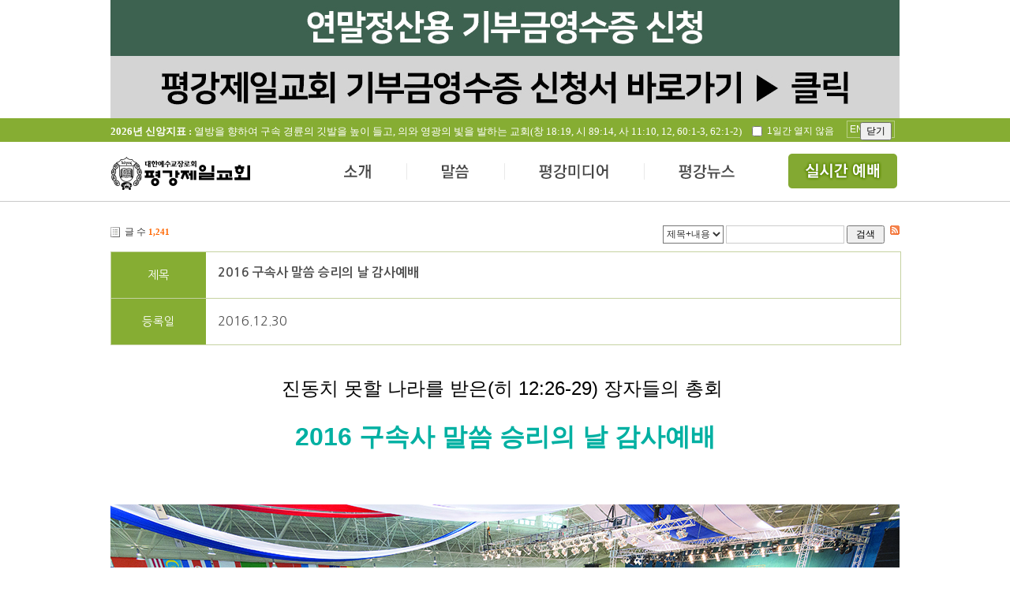

--- FILE ---
content_type: text/html; charset=UTF-8
request_url: http://www.pyungkang.com/index.php?mid=news_04&page=10&document_srl=163889
body_size: 86600
content:
<!DOCTYPE html>
<html lang="ko">
<head>
<!-- META -->
<meta charset="utf-8">
<meta name="Generator" content="XpressEngine">
<meta name="description" content="평강제일교회 공식 홈페이지, 구속사 시리즈, 구속사세미나, 구속사아카데미, 성경구속사세미나">
<meta property="og:title" content="평강제일교회">
<meta property="og:description" content="평강제일교회 공식 홈페이지, 구속사 시리즈, 구속사세미나, 구속사아카데미, 성경구속사세미나">
<meta http-equiv="X-UA-Compatible" content="IE=edge">
<!-- TITLE -->
<title>포토뉴스 - 2016 구속사 말씀 승리의 날 감사예배</title>
<!-- CSS -->
<link rel="stylesheet" href="/common/css/xe.min.css?20150318160936" />
<link rel="stylesheet" href="/modules/board/skins/pk_bbs/css/board.css?20191222175320" />
<link rel="stylesheet" href="/modules/board/skins/pk_bbs/css/pagination.css?20141210173002" />
<link rel="stylesheet" href="/modules/board/skins/pk_bbs/css/white.css?20141216160157" />
<link rel="stylesheet" href="/layouts/pyungkang/common.css?20251228131747" />
<link rel="stylesheet" href="/layouts/pyungkang/user_layout.css?20241218113150" />
<link rel="stylesheet" href="http://code.jquery.com/ui/1.10.4/themes/smoothness/jquery-ui.css" />
<link rel="stylesheet" href="/modules/editor/styles/default/style.css?20150318160940" />
<link rel="stylesheet" href="/widgets/content/skins/year_t/css/widget.css?20170528102744" />
<link rel="stylesheet" href="/widgets/content/skins/recent/css/widget.css?20150702160617" />
<link rel="stylesheet" href="/widgets/content/skins/news_01/css/widget.css?20150702160704" />
<link rel="stylesheet" href="/widgets/content/skins/life/css/widget.css?20150326212500" />
<link rel="stylesheet" href="/widgets/content/skins/true/css/widget.css?20150326210530" />
<link rel="stylesheet" href="/widgets/content/skins/praise/css/widget.css?20150327100235" />
<link rel="stylesheet" href="/widgets/content/skins/movie/css/widget.css?20150410153241" />
<link rel="stylesheet" href="/widgets/content/skins/gallery/css/widget.css?20150327100411" />
<link rel="stylesheet" href="/widgets/content/skins/rss/css/widget.css?20150314194430" />
<link rel="stylesheet" href="/files/faceOff/106/layout.css?20250623111720" />
<!-- JS -->
<!--[if lt IE 9]><script src="/common/js/jquery-1.x.min.js?20150318160936"></script>
<![endif]--><!--[if gte IE 9]><!--><script src="/common/js/jquery.min.js?20150318160936"></script>
<![endif]--><script src="/common/js/x.min.js?20150318160937"></script>
<script src="/common/js/xe.min.js?20150318160937"></script>
<script src="/modules/board/tpl/js/board.min.js?20150318160939"></script>
<script src="/layouts/pyungkang/js/jquery.nivo.slider.js?20141127202209"></script>
<script src="/layouts/pyungkang/user_layout.js?20250101205223"></script>
<script src="http://code.jquery.com/ui/1.10.4/jquery-ui.js"></script>
<script src="https://cdn.jsdelivr.net/jquery.cookie/1.4.1/jquery.cookie.min.js"></script>
<script src="/widgets/content/skins/year_t/js/content_widget.js?20150507165125"></script>
<script src="/widgets/content/skins/recent/js/content_widget.js?20150311162643"></script>
<script src="/widgets/content/skins/news_01/js/content_widget.js?20150311140103"></script>
<script src="/widgets/content/skins/life/js/content_widget.js?20150326210910"></script>
<script src="/widgets/content/skins/true/js/content_widget.js?20150326200705"></script>
<script src="/widgets/content/skins/praise/js/content_widget.js?20150325140248"></script>
<script src="/widgets/content/skins/movie/js/content_widget.js?20150410145042"></script>
<script src="/widgets/content/skins/gallery/js/content_widget.js?20150324165814"></script>
<script src="/widgets/content/skins/rss/js/content_widget.js?20150314184622"></script>
<!-- RSS -->
<link rel="alternate" type="application/rss+xml" title="RSS" href="http://www.pyungkang.com/news_04/rss" /><link rel="alternate" type="application/atom+xml" title="Atom" href="http://www.pyungkang.com/news_04/atom" /><!-- ICON -->
<link rel="shortcut icon" href="http://www.pyungkang.com/files/attach/xeicon/favicon.ico" /><link rel="apple-touch-icon" href="http://www.pyungkang.com/files/attach/xeicon/mobicon.png" />



<script type="text/javascript">  
var _gaq = _gaq || [];  
_gaq.push(['_setAccount', 'UA-44221463-3']); 
_gaq.push(['_trackPageview']);  
(function() 
{    
var ga = document.createElement('script'); ga.type = 'text/javascript'; ga.async = true;    
ga.src = ('https:' == document.location.protocol ? 'https://ssl' : 'http://www') + '.google-analytics.com/ga.js';    
var s = document.getElementsByTagName('script')[0]; s.parentNode.insertBefore(ga, s);  
}
)();
</script>

<script type="application/ld+json">
{
  "@context": "https://schema.org",
  "@type": "Organization", // Person 대신 Organization 사용
  "name": "평강제일교회", // 적절한 이름
  "url": "http://www.pyungkang.com", // 메인 URL
  "sameAs": [
    "https://www.instagram.com/pyungkang_cheil_church",
    "https://www.facebook.com/pyungkangchurch",
    "https://cafe.naver.com/pyungkang1"
  ]
}
</script>
<!--우클릭 금지 시작-->
	<script type="text/javascript">
		var omitformtags=["input", "textarea", "select"]
		omitformtags=omitformtags.join("|")
		function disableselect(e){
		if (omitformtags.indexOf(e.target.tagName.toLowerCase())==-1)
		return false
		}
		function reEnable(){
		return true
		}
		if (typeof document.onselectstart!="undefined")
		document.onselectstart=new Function ("return false")
		else{
		document.onmousedown=disableselect
		document.onmouseup=reEnable
		}
	</script>
<!--우클릭 금지 종료-->
<!--웹폰트-->
<link rel="preconnect" href="https://fonts.googleapis.com">
<link rel="preconnect" href="https://fonts.gstatic.com" crossorigin>
<link href="https://fonts.googleapis.com/css2?family=Noto+Sans+KR:wght@100..900&display=swap" rel="stylesheet">
<!--웹폰트 종료-->
<style> .xe_content { font-size:12px; }</style><script>
//<![CDATA[
var current_url = "http://www.pyungkang.com/?mid=news_04&page=10&document_srl=163889";
var request_uri = "http://www.pyungkang.com/";
var current_mid = "index";
var waiting_message = "서버에 요청 중입니다. 잠시만 기다려주세요.";
var ssl_actions = new Array();
var default_url = "http://www.pyungkang.com/";
xe.current_lang = "ko";
xe.cmd_find = "찾기";
xe.cmd_cancel = "취소";
xe.cmd_confirm = "확인";
xe.msg_no_root = "루트는 선택 할 수 없습니다.";
xe.msg_no_shortcut = "바로가기는 선택 할 수 없습니다.";
xe.msg_select_menu = "대상 메뉴 선택";
//]]>
</script>
</head>
<body>
  <!--상단 배너-->
    <div id="mid_banner">
	<!-- <div><a href="http://cert.pyungkang.com" target="_blank"><img src="/layouts/pyungkang/img/211227_banner.jpg"></a></div> -->
	<div class="link"><a href="http://cert.pyungkang.com" target="_blank"><img src="/layouts/pyungkang/img/211227_banner.jpg"></a></div>
		<div class="ctl">
        <input type="checkbox" id="checkDay" value="1" /> 1일간 열지 않음
        <input type="button" id="bannerClose" value="닫기" />
      </div>
    </div>
		
	<!--상단-->
	<div id="top">
		<!--신앙지표-->
		<div class="y_title">
			<div class="xe-widget-wrapper " style=""><div style="*zoom:1;padding:0px 0px 0px 0px !important;"><div class="widgetContainer">
                    <ul class="year_t">
                <li>
                                                
                   
                   <a href="/pk_05" style="float:left"><h2><strong>2026년 신앙지표 :</strong> 열방을 향하여 구속 경륜의 깃발을 높이 들고, 의와 영광의 빛을 발하는 교회(창 18:19, 시 89:14, 사 11:10, 12, 60:1-3, 62:1-2) </h2></a>
<a href="http://en.pyungkang.com" style="
    float: right;
    border: 1px solid rgba(255,255,255,0.4);
    padding: 3px;
    margin: 3px 6px;
    color: white;
">ENGLISH</a>
                                    </li>
            </ul>
        </div>
</div></div>
		</div>
		<div class="cm_box">
			<h1 class="logo"><a href="/"><img src="/layouts/pyungkang/img/logo.png" /></a></h1>
			<!--상단메뉴-->
			<ul class="top_menu">
				<li class="tmenu1"><a href="pk_01">소개</a></li>
				<li class="tmenu2"><a href="logos_01">말씀</a></li>
				<li class="tmenu3"><a href="sermon_01">평강미디어</a></li>
				<li class="tmenu4"><a href="news_01">평강뉴스</a></li>
				<li class="tmenu5"><a href="https://www.youtube.com/channel/UCQZJ2sYuDw9wQp3bX06rZgQ" target="_blank">전체메뉴</a></li>
			</ul>
			<div id="t_arrow" class="t_arrow"></div>
		</div>
						
				<div class="top_smenu">
				
					<div class="smenu1" >
												<ul  class="dept1 ssmenu1">
							<li ><a href="/pk_01">평강제일교회</a>
								<ul class="dept2">
									<li><a href="/pk_01">교회소개</a></li><li><a href="/pk_02">교회연혁</a></li><li><a href="/pk_04">섬기는분</a></li><li><a href="/pk_05">신앙지표</a></li><li><a href="/pk_06">성전소개</a></li><li><a href="/pk_07">오시는 길</a></li><li><a href="/pk_08">교인서약</a></li>								</ul>	
							</li>
													</ul><ul  class="dept1 ssmenu2">
							<li ><a href="/serv_01">예배예식안내</a>
								<ul class="dept2">
									<li><a href="/serv_01">주일예배</a></li><li><a href="/serv_02">요일별집회</a></li><li><a href="/serv_03">새가족교육</a></li><li><a href="/serv_04">학습 및 세례예식</a></li><li><a href="/serv_05">결혼예식</a></li><li><a href="/serv_06">장례예식</a></li>								</ul>	
							</li>
													</ul><ul  class="dept1 ssmenu3">
							<li ><a href="/orga_01">기관소개</a>
								<ul class="dept2">
									<li><a href="/orga_01">양육</a></li><li><a href="/orga_02">찬양</a></li><li><a href="/orga_03">선교사역</a></li><li><a href="/orga_04">선교지원</a></li>								</ul>	
							</li>
													</ul><ul  class="dept1 ssmenu4">
							<li ><a href="/subs_01">부속시설</a>
								<ul class="dept2">
									<li><a href="/subs_01">평강성서유물박물관</a></li><li><a href="/subs_02">여주평강제일연수원</a></li><li><a href="/subs_03">평강선교원</a></li><li><a href="/subs_04">ULA / PCA</a></li><li><a href="/subs_05">평강공부방</a></li>								</ul>	
							</li>
													</ul>						
												
					</div><div class="smenu2" >
												<ul  class="dept1 ssmenu1">
							<li ><a href="/logos_01">생명의 양식</a>
									
							</li>
													</ul><ul  class="dept1 ssmenu2">
							<li ><a href="/logos_02">오늘의 만나</a>
									
							</li>
													</ul><ul  class="dept1 ssmenu3">
							<li ><a href="/logos_03">신앙첫걸음</a>
									
							</li>
													</ul><ul  class="dept1 ssmenu4">
							<li ><a href="/logos_04">테마바이블</a>
									
							</li>
													</ul>						
												
					</div><div class="smenu3" >
												<ul  class="dept1 ssmenu1">
							<li ><a href="/sermon_01">금주의 말씀</a>
								<ul class="dept2">
									<li><a href="/sermon_01">예배</a></li><li><a href="/sermon_02">초청예배</a></li>								</ul>	
							</li>
													</ul><ul  class="dept1 ssmenu2">
							<li ><a href="/praise_01">찬양</a>
								<ul class="dept2">
									<li><a href="/praise_01">성가</a></li><li><a href="/praise_02">특송</a></li><li><a href="/praise_03">샤론</a></li>								</ul>	
							</li>
													</ul><ul  class="dept1 ssmenu3">
							<li ><a href="/media_08">평강라이프</a>
								<ul class="dept2">
									<li><a href="/media_06">포토앨범</a></li><li><a href="/media_08">평강스토리</a></li><li><a href="/media_07">평강에세이</a></li>								</ul>	
							</li>
													</ul><ul  class="dept1 ssmenu4">
							<li ><a href="/replay_01">다시보기</a>
								<ul class="dept2">
									<li><a href="/replay_02">갓모닝브레드</a></li><li><a href="/replay_03">예수님찬양</a></li>								</ul>	
							</li>
													</ul>						
												
					</div><div class="smenu4" >
												<ul  class="dept1 ssmenu1">
							<li ><a href="http://common.pyungkang.com/true/">평강의참모습</a>
									
							</li>
													</ul><ul  class="dept1 ssmenu2">
							<li ><a href="/news_02">보도자료</a>
									
							</li>
													</ul><ul  class="dept1 ssmenu3">
							<li ><a href="/news_03">언론기사</a>
									
							</li>
													</ul><ul  class="dept1 ssmenu4">
							<li ><a href="/news_01">교회소식</a>
									
							</li>
													</ul>						
												
					</div>					<div class="smenu5">
					<div class="book_area">
						<a href="http://abrahampark.com/" target="_blank"><img src="/layouts/pyungkang/img/s_menu_book.png" /></a>
					</div>
					
					<div class="menu_area">
														<ul  class="dept1 menu1">
								<li><a href="/pk_01">평강제일교회</a>
									<ul class="dept2 ssmenu1">
										<li><a href="/pk_01">교회소개</a></li><li><a href="/pk_02">교회연혁</a></li><li><a href="/pk_04">섬기는분</a></li><li><a href="/pk_05">신앙지표</a></li><li><a href="/pk_06">성전소개</a></li><li><a href="/pk_07">오시는 길</a></li><li><a href="/pk_08">교인서약</a></li>																			</ul>									
								</li><li><a href="/serv_01">예배예식안내</a>
									<ul class="dept2 ssmenu2">
										<li><a href="/serv_01">주일예배</a></li><li><a href="/serv_02">요일별집회</a></li><li><a href="/serv_03">새가족교육</a></li><li><a href="/serv_04">학습 및 세례예식</a></li><li><a href="/serv_05">결혼예식</a></li><li><a href="/serv_06">장례예식</a></li>																			</ul>									
								</li><li><a href="/orga_01">기관소개</a>
									<ul class="dept2 ssmenu3">
										<li><a href="/orga_01">양육</a></li><li><a href="/orga_02">찬양</a></li><li><a href="/orga_03">선교사역</a></li><li><a href="/orga_04">선교지원</a></li>																			</ul>									
								</li><li><a href="/subs_01">부속시설</a>
									<ul class="dept2 ssmenu4">
										<li><a href="/subs_01">평강성서유물박물관</a></li><li><a href="/subs_02">여주평강제일연수원</a></li><li><a href="/subs_03">평강선교원</a></li><li><a href="/subs_04">ULA / PCA</a></li><li><a href="/subs_05">평강공부방</a></li>																			</ul>									
								</li>																
							</ul><ul  class="dept1 menu2">
								<li><a href="/logos_01">생명의 양식</a>
																		
								</li><li><a href="/logos_02">오늘의 만나</a>
																		
								</li><li><a href="/logos_03">신앙첫걸음</a>
																		
								</li><li><a href="/logos_04">테마바이블</a>
																		
								</li>																
							</ul><ul  class="dept1 menu3">
								<li><a href="/sermon_01">금주의 말씀</a>
									<ul class="dept2 ssmenu5">
										<li><a href="/sermon_01">예배</a></li><li><a href="/sermon_02">초청예배</a></li>																			</ul>									
								</li><li><a href="/praise_01">찬양</a>
									<ul class="dept2 ssmenu6">
										<li><a href="/praise_01">성가</a></li><li><a href="/praise_02">특송</a></li><li><a href="/praise_03">샤론</a></li>																			</ul>									
								</li><li><a href="/media_08">평강라이프</a>
									<ul class="dept2 ssmenu7">
										<li><a href="/media_06">포토앨범</a></li><li><a href="/media_08">평강스토리</a></li><li><a href="/media_07">평강에세이</a></li>																			</ul>									
								</li><li><a href="/replay_01">다시보기</a>
									<ul class="dept2 ssmenu8">
										<li><a href="/replay_02">갓모닝브레드</a></li><li><a href="/replay_03">예수님찬양</a></li>																			</ul>									
								</li>																
							</ul><ul  class="dept1 menu4">
								<li><a href="http://common.pyungkang.com/true/">평강의참모습</a>
																		
								</li><li><a href="/news_02">보도자료</a>
																		
								</li><li><a href="/news_03">언론기사</a>
																		
								</li><li><a href="/news_01">교회소식</a>
																		
								</li>																
							</ul>					</div>
				</div>
			
		
		</div>
	</div>
	
<!--중단-->
        <div id="content">
      <!--메인-->
            <!--최근게시물 박스 1-->
        <div class="la_box1">
           <div class="la_mbanner">
             	
	            <div class="board">
    <div class="boardHeader">
				    </div>
    <div class="boardInformation">
                <div class="infoLeft">글 수 <strong>1,241</strong></div>
        		
		<div class="infoRight">
			<ul>
								<li>
					
					
					<form action="http://www.pyungkang.com/" method="get" onsubmit="return procFilter(this, search)" id="fo_search" class="boardSearchForm"><input type="hidden" name="error_return_url" value="/index.php?mid=news_04&amp;page=10&amp;document_srl=163889" /><input type="hidden" name="act" value="" />
						<fieldset>
							<legend>Board Search</legend>
														<input type="hidden" name="mid" value="news_04" />
							<input type="hidden" name="category" value="" />
							<select name="search_target">
																<option value="title_content" >제목+내용</option>
																<option value="title" >제목</option>
																<option value="content" >내용</option>
																<option value="comment" >댓글</option>
																<option value="user_name" >이름</option>
																<option value="nick_name" >닉네임</option>
																<option value="user_id" >아이디</option>
																<option value="tag" >태그</option>
															</select>
							<input type="text" name="search_keyword" value="" class="inputText" accesskey="S" title="검색" />
														<span class="button"><button type="submit" onclick="xGetElementById('fo_search').submit();return false;">검색</button></span>
						</fieldset>
					</form>
					
				</li>
								
						
								<!--<li class="join"><a href="/index.php?mid=news_04&amp;page=10&amp;document_srl=163889&amp;act=dispMemberSignUpForm">회원가입</a></li>
					<li class="loginAndLogout"><a href="/index.php?mid=news_04&amp;page=10&amp;document_srl=163889&amp;act=dispMemberLoginForm">로그인</a></li>-->
													<li class="rss icon"><a href="http://www.pyungkang.com/news_04/rss" title="RSS"><span>RSS</span></a></li>
								<!--<li class="tag_info icon"><a href="/index.php?mid=news_04&amp;page=10&amp;document_srl=163889&amp;act=dispBoardTagList" title="Tag List"><span>Tag List</span></a></li>-->
								<!--<li class="listTypeClassic icon"><a href="/index.php?mid=news_04&amp;page=10&amp;listStyle=list" title="Classic Board"><span>Classic Board</span></a></li>
				<li class="listTypeZine icon"><a href="/index.php?mid=news_04&amp;page=10&amp;listStyle=webzine" title="Web Zine"><span>Web Zine</span></a></li>
				<li class="listTypeGallery icon"><a href="/index.php?mid=news_04&amp;page=10&amp;listStyle=gallery" title="Gallery"><span>Gallery</span></a></li>-->
								<!--<li class="contributors icon"><a href="/index.php?module=module&amp;act=dispModuleSkinInfo&amp;selected_module=board&amp;skin=pk_bbs" onclick="popopen(this.href,'skinInfo'); return false;" title="Contributors"><span>Contributors</span></a></li>-->
			</ul>
		</div>
    </div>
<div class="viewDocument">
    <div class="boardRead">
	<div class="boardReadHeader">
				<div class="b_view_title">
			<div class="b_view_name">
			 제목
			</div>
			<h3 class=" b_view_content"><a href="http://www.pyungkang.com/163889">2016 구속사 말씀 승리의 날 감사예배</a></h3>
		</div>
		<div class="b_view_etc">
		
			<div class="b_view_name">
			등록일
			</div>
			<p class="b_view_content">2016.12.30<p>
			
								</div>
			
		
			
			</div>
	
	<div class="boardReadBody">
									<!--BeforeDocument(163889,4)--><div class="document_163889_4 xe_content"><p align="center" style="line-height: 2;"><span style="font-family: Verdana, Geneva, sans-serif; font-size: 32px;"><span style="font-family: Verdana, Geneva, sans-serif; font-size: 24px;">진동치 못할 나라를 받은</span><span style="font-family: Verdana, Geneva, sans-serif; font-size: 24px;">(히 12:26-29)&nbsp;</span></span><span style="font-family: Verdana, Geneva, sans-serif; font-size: 32px;"><span style="font-family: Verdana, Geneva, sans-serif; font-size: 24px;">장자들의 총회&nbsp;</span></span></p>
<p align="center" style="line-height: 2;"><strong><span style="font-family: Verdana, Geneva, sans-serif; font-size: 32px;"><span style="color: rgb(0, 176, 162); font-family: Verdana, Geneva, sans-serif; font-size: 32px;">2016 구속사 말씀 승리의 날 감사예배</span></span></strong></p>
<p align="justify">
<br /></p>
<p align="justify"><br /></p>
<p align="justify">
<br /></p>
<p align="justify" style="line-height: 2;"><span style="font-family: Verdana, Geneva, sans-serif; font-size: 32px;"><span style="color: rgb(0, 176, 162); font-size: 24px;"><img src="http://www.pyungkang.com/files/attach/images/204/889/163/affd405f837d713bfc7af1d87056e2e1.jpg" alt="main.jpg" width="1000" height="496" style="" /><span style="font-family: Verdana, Geneva, sans-serif;">
</span></span></span><br /><span style="font-family: Verdana, Geneva, sans-serif; font-size: 16px;"><br /></span></p>
<p align="justify" style="line-height: 2;"><span style="font-family: Verdana, Geneva, sans-serif; font-size: 16px;">2016년 12월 17일(토) 여주 평강제일연수원에서 구속사(救贖史) 말씀 승리의날 감사예배가 드려졌다.&nbsp;</span></p>
<p align="justify" style="line-height: 2;"><span style="font-family: Verdana, Geneva, sans-serif; font-size: 16px;">2013년 12월 17일은 한국기독교총연합회(한기총)가 휘선 박윤식 원로목사님과 평강제일교회에 대해 “처음부터 이단이 아니었다”고 공식 선포함으로써 일부 이단 감별사들의 악의적인 모략에 종지부를 찍은 날이며, 2014년 12월 17일은 말씀과 기도의 일평생을 살아오신 위대한 목회자이자 신학자 박윤식 원로목사님이 천국에 입성하신 날이다.</span></p>
<p align="justify">
<br /></p>
<p align="justify" style="line-height: 2;"><span style="font-family: Verdana, Geneva, sans-serif; font-size: 16px;">포근한 날씨 속에 이른 아침부터 전세버스와 개인 승용차를 타고 여주로 출발한 성도들이 평강제일연수원 모리아 성전으로 모여들었다. 미국, 일본, 중국, 동남아시아 각국의 수많은 외국인 성도들과 목회자들은 이미 며칠 전부터 이 날 예배를 위해 서울로 향했다. 성전에 들어서는 순간부터 탄성이 터졌다. 수천 명의 성도들이 이미 준비찬양 시간부터 성전 1,2층을 가득 메웠다. ‘오직 말씀, 오직 기도’의 휘선 정신, 말씀을 삶으로 그대로 실천하신 원로목사님의 가르침이 가장 그립고 절실한 지금, 자녀처럼 양육하신 그분의 성도, 제자들이 앞 다퉈 한자리에 모인 구속사의 현장이다.</span></p>
<span style="font-family: Verdana, Geneva, sans-serif; font-size: 16px;"><p align="justify" style="line-height: 2;"><br /></p>
</span><p align="justify">
<br /></p>
<p align="justify" style="line-height: 2;"><span style="font-family: Verdana, Geneva, sans-serif; font-size: 16px;">예배에서는 박윤식 원로목사님의 2008년 하계 대성회 설교가 영상으로 방영됐다. 사람의 말은 변하지만 하나님의 말씀은 영원하다. ‘믿고 순종하자. 그리고 기도의 문을 열자’라는 제목의 영상 설교는 바로 이 순간 우리를 위해 선포하는 말씀 같았다.설교 중간 “졸지 마세요!” 일갈하시는 대목에서는 폭소가 터져 나왔다. 시간과 공간의 격차가 무색할 지경이었다. “기도는 우주만물을 통치하시는 분의 마음을 뜨겁게 하는 것입니다. 무엇이든 구하면 하나님이 반드시 응답하신다고 했는데, 믿지 못하니 기도하지 않는 것입니다. 기도가 없는 곳에는 사람만 일하고, 기도가 있는 곳에는 하나님이 일해 주십니다.”라는 말씀을 들으며 기도는 궁여지책이 아닌 직통의 특효약임을 새삼 깨달았고, “필사적으로 두드려야 합니다. 전투적으로, 기어이 결판내겠다는 각오로, 사느냐 죽느냐를 걸고 기도해야 합니다.”라는 말씀에 어떻게 기도해야 하는지를 배웠다. “우리는 세계 선교의 주역입니다. 평강 성도가 없으면 되지 않습니다. 세계 70억 인구가 우리를 기다립니다. 백번 죽더라도 충성하고 맡은 바 사명에 성실하십시오!” 하는 말씀에 구속사의 비전을 다졌고 “행동하십시오. 주신 바 말씀을 가지고 움직이십시오. 믿는 자에게 능치 못함이 없습니다.”라는 말씀으로 벅찬 용기를 얻었다. </span></p>
<span style="font-family: Verdana, Geneva, sans-serif; font-size: 16px;"><p align="justify" style="line-height: 2;"><br /></p>
<p align="justify" style="line-height: 2;"><br /></p>
</span><p align="justify" style="line-height: 2;"><span style="font-family: Verdana, Geneva, sans-serif; font-size: 16px;"><img src="http://www.pyungkang.com/files/attach/images/204/889/163/affd405f837d713bfc7af1d87056e2e1_1.jpg" alt="sub_1.jpg" width="200" height="207" style="width: 200px; height: 207px; float: left; margin:10px;" />
</span></p>
<p align="justify" style="line-height: 2;"><span style="font-size: 16px;">﻿<span style="font-family: Verdana, Geneva, sans-serif;">﻿</span></span><span style="font-family: Verdana, Geneva, sans-serif; font-size: 16px;">설교 후 </span><strong style="font-family: Verdana, Geneva, sans-serif; font-size: 16px;"><span style="color: rgb(149, 16, 21);">정원식 장로</span></strong><span style="font-family: Verdana, Geneva, sans-serif; font-size: 16px;">(전 국무총리)가 수많은 내빈(來賓)을 대표해 축사했다. “박윤식 목사님의 생애는 말씀의 생애입니다. 그리고 그것은 이제 성숙의 과정을 맞고 있습니다. 구속사 말씀이 전 세계에 영향을 미치고 있고, 평강제일교회는 세계에서 가장 중요한 교회로 부상하고 있기 때문입니다. 시간이 갈수록 그분의 업적을 더 감사하게 생각하게 됩니다.”라고 말했다.</span></p>
<p align="justify"><br /></p>
<p align="justify"><br /></p>
<p align="justify"><br /></p>
<p align="justify" style="line-height: 2;"><img src="http://www.pyungkang.com/files/attach/images/204/889/163/46974d04e7e1308f6c518de2cc2bdd15.jpg" alt="sub_2.jpg" width="200" height="206" style="width: 200px; height: 206px; float: right; margin:10px;" />
</p>
<p align="justify" style="line-height: 2;"><span style="font-family: Verdana, Geneva, sans-serif; font-size: 16px; color: rgb(149, 16, 21);"><strong>박성규 예비역 육군 대장</strong><span style="color: rgb(0, 0, 0);">(전 1군사령관)</span></span><span style="font-family: Verdana, Geneva, sans-serif; font-size: 16px;">은 “박윤식 원로목사님은 대한민국과 자유민주주의를 위해 일생을 바치셨으며 수많은 부대에서 안보, 역사교재로 쓰이고 있는 대한민국 근현대사 시리즈를 집필하셨습니다. 대한민국의 누구보다 군인들을 사랑하신 ‘군인의 아버지’였고, ‘나라 없이는 신앙도 없다’는 신념으로 군인들에게 조건 없는 사랑과 자비를 베푸셨습니다. 저는 처음에는 ‘대체 어떤 분이기에 이렇게 많은 사람들의 존경을 받을까’ 하는 의문을 품었습니다. 그러나 의문이 풀리는 데는 오랜 시간이 걸리지 않았고, 누구에게 물어볼 필요도 없었습니다. 누구보다 사심이 없는 삶, 성직자로서 조금도 거짓이 없는 삶을 사시는 것을 직접 확인했기 때문입니다. 지금도 우리 곁에 계시다고 생각하지만 그래도 뵙고 싶습니다.”고 말했다.&nbsp;</span><br /></p>
<p align="justify" style="line-height: 2;"><img src="http://www.pyungkang.com/files/attach/images/204/889/163/f19cacdd36d487e3abbfe1439119e106.jpg" alt="sub_4.jpg" width="200" height="217" style="width: 200px; height: 217px; float: left; margin:10px;" /></p>
<p align="justify" style="line-height: 2;"><strong style="font-family: Verdana, Geneva, sans-serif; font-size: 16px;"><span style="color: rgb(149, 16, 21);"><br /></span></strong></p>
<p align="justify" style="line-height: 2;"><strong style="font-family: Verdana, Geneva, sans-serif; font-size: 16px;"><span style="color: rgb(149, 16, 21);">이인영 의원</span></strong><span style="font-family: Verdana, Geneva, sans-serif; font-size: 16px;">(민주당)은 “원로목사님은 오직 성경, 오직 말씀으로 일관하신 분입니다. 제가 잘 나갈 때보다 어려울 때 더 큰 은혜를 베푸셨고 의지가 되어 주셨습니다. 지금처럼 나라가 어려울 때 특별히 그분이 더 그립고 그 눈물이 생각납니다. 좌우로 치우치지 않으셨고, 진보와 보수를 초월해 하나님의 공의를 구하셨던 그분의 기도가 지금 필요합니다. 지금 원로목사님이 계셨다면 대통령과 못난 위정자(爲政者)들을 끌어안고 기도하며 난국을 풀어나가셨을 것입니다. 그 따뜻한 품이 그립습니다.”라고 회고했다.</span><br /></p>
<span style="font-family: Verdana, Geneva, sans-serif;"><p align="justify"><br /></p>
<p align="justify"><br /></p>
<p align="justify"><br /></p>
<p align="justify"><br /></p>
<p align="justify" style="line-height: 2;"><br /><span style="font-family: Verdana, Geneva, sans-serif; font-size: 16px;">예배 후에는 휘선 기도의 동산에서 구속사 시리즈 육필 원고의 영인본(影印本) 헌정식이 있었고(관련기사 26쪽), 국내외 목회자와 성도들의 다짐을 하나로 모으는 ‘비전 선포 및 우리의 다짐’이 이어졌다. 이날 예배는 평강제일교회의 행사가 늘 그렇듯, 준비하고 모이는 모든 과정이 원로목사님이 몸으로 가르쳐주신 식양(式樣) 그대로 진행되는 ‘산 제사’였다. 며칠 전부터 수천 명의 맛있는 점심 식탁을 준비한 봉사의 손길, 예배 준비부터 주차 안내까지 톱니바퀴처럼 움직인 헌신의 노력들, 새벽부터 온 가족이 기도와 정성으로 출발하고 함께 모여 예배드리는 경건한 성도들의 질서정연한 모습. 이 하나하나의 모습을 지켜본 이들은 저마다 “박윤식 원로목사님의 목회가 위대한 것은, 단지 말씀의 능력만이 아닌, 목회의 열매로 맺어놓으신 성도들의 삶을 통해 입증된다.”고 입을 모았다.</span></p>
<p align="justify" style="line-height: 2;"><span style="font-family: Verdana, Geneva, sans-serif; font-size: 16px;"><br /></span></p>
<p align="justify" style="line-height: 2;"><img src="http://www.pyungkang.com/files/attach/images/204/889/163/ad9f5c8c95fad4622377bb0e3d5059dc.jpg" alt="sub_3.jpg" width="1000" height="491" style="" /><br /></p>
</span>
<p><br /></p>
<span style="font-family: Verdana, Geneva, sans-serif; font-size: 16px; text-align: justify;"><div style="text-align: right;">글_ 여주=참평안 특별취재팀</div></span><p></p>
<p></p></div><!--AfterDocument(163889,4)-->										
		        		
	</div>
	<div class="boardReadFooter">
			<!--<a class="document_163889 action" href="#popup_menu_area" onclick="return false">이 게시물을</a>-->
			<ul class="sns">
				<li class="twitter link"><a href="http://twitter.com/">Twitter</a></li>
				<li class="facebook link"><a href="http://facebook.com/">Facebook</a></li>
				<!--<li class="delicious link"><a href="http://delicious.com/">Delicious</a></li>-->
			</ul>
			<script>
				var sTitle = '2016 구속사 말씀 승리의 날 감사예배';
				jQuery(function($){
					$('.twitter>a').snspost({
						type : 'twitter',
						content : sTitle + ' http://www.pyungkang.com/163889'
					});
					$('.facebook>a').snspost({
						type : 'facebook',
						content : sTitle
					});
					$('.delicious>a').snspost({
						type : 'delicious',
						content : sTitle
					});
				});
			</script>
	</div>
    <div class="boardNavigation">
					        		
            </div>
</div>
    <a name="comment"></a>
        </div>
    <form action="./" method="get" class="boardListForm"><input type="hidden" name="error_return_url" value="/index.php?mid=news_04&amp;page=10&amp;document_srl=163889" /><input type="hidden" name="act" value="" /><input type="hidden" name="mid" value="news_04" /><input type="hidden" name="vid" value="" />
    <fieldset>
        <legend>List of Articles</legend>
               
                                                		         <table cellspacing="0" border="1" summary="List of Articles" class="boardList">
                <thead>
                        <tr>
                <th scope="col">번호</th>               
                <th scope="col" class="title">
                                        제목                </th>
                                
                                <th scope="col"><a href="/index.php?mid=news_04&amp;page=10&amp;document_srl=163889&amp;sort_index=regdate&amp;order_type=desc">날짜</a></th>                				<th scope="col"><a href="/index.php?mid=news_04&amp;page=10&amp;document_srl=163889&amp;sort_index=readed_count&amp;order_type=desc">조회 수</a></th>				             </tr>
        </thead>
                <tbody>
                
                
                    <tr class="bg1">
                <td class="num" >1061</td>				
                <td class="title">
										
                                        <p class="title_b"><a href="/index.php?mid=news_04&amp;page=10&amp;document_srl=153274">[2014 하계 대성회] 둘째날 새벽예배 및 오전강의</a> </p>
                    
                                        			
                    
										<p class="content_b"><a href="/index.php?mid=news_04&amp;page=10&amp;document_srl=153274"></a></p>
										&nbsp;
                </td>
                                                <td class="date">2014-08-06</td>                				<td class="reading">&nbsp;</td>				            </tr>
            
                    <tr class="bg2">
                <td class="num" >1060</td>				
                <td class="title">
										
                                        <p class="title_b"><a href="/index.php?mid=news_04&amp;page=10&amp;document_srl=153273">[2014 하계 대성회] 둘째날 대성회 이모저모 1</a> </p>
                    
                                        			
                    
										<p class="content_b"><a href="/index.php?mid=news_04&amp;page=10&amp;document_srl=153273"></a></p>
										&nbsp;
                </td>
                                                <td class="date">2014-08-05</td>                				<td class="reading">&nbsp;</td>				            </tr>
            
                    <tr class="bg1">
                <td class="num" >1059</td>				
                <td class="title">
										
                                        <p class="title_b"><a href="/index.php?mid=news_04&amp;page=10&amp;document_srl=153272">[2014 하계 대성회] 첫째날 대성회 이모저모 1</a> </p>
                    
                                        			
                    
										<p class="content_b"><a href="/index.php?mid=news_04&amp;page=10&amp;document_srl=153272"></a></p>
										&nbsp;
                </td>
                                                <td class="date">2014-08-05</td>                				<td class="reading">&nbsp;</td>				            </tr>
            
                    <tr class="bg2">
                <td class="num" >1058</td>				
                <td class="title">
										
                                        <p class="title_b"><a href="/index.php?mid=news_04&amp;page=10&amp;document_srl=153271">[2014 하계 대성회] 첫째 날 개회 예배 및 저녁강의</a> </p>
                    
                                        			
                    
										<p class="content_b"><a href="/index.php?mid=news_04&amp;page=10&amp;document_srl=153271"></a></p>
										&nbsp;
                </td>
                                                <td class="date">2014-08-05</td>                				<td class="reading">&nbsp;</td>				            </tr>
            
                    <tr class="bg1">
                <td class="num" >1057</td>				
                <td class="title">
										
                                        <p class="title_b"><a href="/index.php?mid=news_04&amp;page=10&amp;document_srl=153270">유치부 여름성경학교</a> </p>
                    
                                        			
                    
										<p class="content_b"><a href="/index.php?mid=news_04&amp;page=10&amp;document_srl=153270"></a></p>
										&nbsp;
                </td>
                                                <td class="date">2014-07-15</td>                				<td class="reading">&nbsp;</td>				            </tr>
            
                    <tr class="bg2">
                <td class="num" >1056</td>				
                <td class="title">
										
                                        <p class="title_b"><a href="/index.php?mid=news_04&amp;page=10&amp;document_srl=153269">2014 맥추감사예배</a> </p>
                    
                                        			
                    
										<p class="content_b"><a href="/index.php?mid=news_04&amp;page=10&amp;document_srl=153269"></a></p>
										&nbsp;
                </td>
                                                <td class="date">2014-07-13</td>                				<td class="reading">&nbsp;</td>				            </tr>
            
                    <tr class="bg1">
                <td class="num" >1055</td>				
                <td class="title">
										
                                        <p class="title_b"><a href="/index.php?mid=news_04&amp;page=10&amp;document_srl=153267">창세기의 족보 어린이 공과 발간</a> </p>
                    
                                        			
                    
										<p class="content_b"><a href="/index.php?mid=news_04&amp;page=10&amp;document_srl=153267"></a></p>
										&nbsp;
                </td>
                                                <td class="date">2014-06-19</td>                				<td class="reading">&nbsp;</td>				            </tr>
            
                    <tr class="bg2">
                <td class="num" >1054</td>				
                <td class="title">
										
                                        <p class="title_b"><a href="/index.php?mid=news_04&amp;page=10&amp;document_srl=153265">2014 전도 대축제</a> </p>
                    
                                        			
                    
										<p class="content_b"><a href="/index.php?mid=news_04&amp;page=10&amp;document_srl=153265"></a></p>
										&nbsp;
                </td>
                                                <td class="date">2014-06-05</td>                				<td class="reading">&nbsp;</td>				            </tr>
            
                    <tr class="bg1">
                <td class="num" >1053</td>				
                <td class="title">
										
                                        <p class="title_b"><a href="/index.php?mid=news_04&amp;page=10&amp;document_srl=153264">미스바성가대 창립 40주년 감사예배</a> </p>
                    
                                        			
                    
										<p class="content_b"><a href="/index.php?mid=news_04&amp;page=10&amp;document_srl=153264"></a></p>
										&nbsp;
                </td>
                                                <td class="date">2014-05-17</td>                				<td class="reading">&nbsp;</td>				            </tr>
            
                    <tr class="bg2">
                <td class="num" >1052</td>				
                <td class="title">
										
                                        <p class="title_b"><a href="/index.php?mid=news_04&amp;page=10&amp;document_srl=153263">제 21기 기독사관학교 수료식</a> </p>
                    
                                        			
                    
										<p class="content_b"><a href="/index.php?mid=news_04&amp;page=10&amp;document_srl=153263"></a></p>
										&nbsp;
                </td>
                                                <td class="date">2014-05-14</td>                				<td class="reading">&nbsp;</td>				            </tr>
            
                    <tr class="bg1">
                <td class="num" >1051</td>				
                <td class="title">
										
                                        <p class="title_b"><a href="/index.php?mid=news_04&amp;page=10&amp;document_srl=153262">2014 청년2부 그루터기선교회 창립감사예배</a> </p>
                    
                                        			
                    
										<p class="content_b"><a href="/index.php?mid=news_04&amp;page=10&amp;document_srl=153262"></a></p>
										&nbsp;
                </td>
                                                <td class="date">2014-04-30</td>                				<td class="reading">&nbsp;</td>				            </tr>
            
                    <tr class="bg2">
                <td class="num" >1050</td>				
                <td class="title">
										
                                        <p class="title_b"><a href="/index.php?mid=news_04&amp;page=10&amp;document_srl=153261">2014 부활절 감사예배</a> </p>
                    
                                        			
                    
										<p class="content_b"><a href="/index.php?mid=news_04&amp;page=10&amp;document_srl=153261"></a></p>
										&nbsp;
                </td>
                                                <td class="date">2014-04-23</td>                				<td class="reading">&nbsp;</td>				            </tr>
            
                    <tr class="bg1">
                <td class="num" >1049</td>				
                <td class="title">
										
                                        <p class="title_b"><a href="/index.php?mid=news_04&amp;page=10&amp;document_srl=153260">2014 고난주간 특별 대성회 스케치(수/목)</a> </p>
                    
                                        			
                    
										<p class="content_b"><a href="/index.php?mid=news_04&amp;page=10&amp;document_srl=153260"></a></p>
										&nbsp;
                </td>
                                                <td class="date">2014-04-17</td>                				<td class="reading">&nbsp;</td>				            </tr>
            
                    <tr class="bg2">
                <td class="num" >1048</td>				
                <td class="title">
										
                                        <p class="title_b"><a href="/index.php?mid=news_04&amp;page=10&amp;document_srl=153259">2014 고난주간 특별 대성회 스케치(월/화)</a> </p>
                    
                                        			
                    
										<p class="content_b"><a href="/index.php?mid=news_04&amp;page=10&amp;document_srl=153259"></a></p>
										&nbsp;
                </td>
                                                <td class="date">2014-04-15</td>                				<td class="reading">&nbsp;</td>				            </tr>
            
                    <tr class="bg1">
                <td class="num" >1047</td>				
                <td class="title">
										
                                        <p class="title_b"><a href="/index.php?mid=news_04&amp;page=10&amp;document_srl=153257">2014 청년1부 헵시바선교회 창립감사예배</a> </p>
                    
                                        			
                    
										<p class="content_b"><a href="/index.php?mid=news_04&amp;page=10&amp;document_srl=153257"></a></p>
										&nbsp;
                </td>
                                                <td class="date">2014-04-14</td>                				<td class="reading">&nbsp;</td>				            </tr>
            
                    <tr class="bg2">
                <td class="num" >1046</td>				
                <td class="title">
										
                                        <p class="title_b"><a href="/index.php?mid=news_04&amp;page=10&amp;document_srl=153256">2014 청년2부 그루터기선교회 동계수련회</a> </p>
                    
                                        			
                    
										<p class="content_b"><a href="/index.php?mid=news_04&amp;page=10&amp;document_srl=153256"></a></p>
										&nbsp;
                </td>
                                                <td class="date">2014-03-16</td>                				<td class="reading">&nbsp;</td>				            </tr>
            
                    <tr class="bg1">
                <td class="num" >1045</td>				
                <td class="title">
										
                                        <p class="title_b"><a href="/index.php?mid=news_04&amp;page=10&amp;document_srl=153255">2014 아멘청소년윈드오케스트라 겨울캠프</a> </p>
                    
                                        			
                    
										<p class="content_b"><a href="/index.php?mid=news_04&amp;page=10&amp;document_srl=153255"></a></p>
										&nbsp;
                </td>
                                                <td class="date">2014-03-08</td>                				<td class="reading">&nbsp;</td>				            </tr>
            
                    <tr class="bg2">
                <td class="num" >1044</td>				
                <td class="title">
										
                                        <p class="title_b"><a href="/index.php?mid=news_04&amp;page=10&amp;document_srl=153254">2014 미스바 성가대 동계워크샵</a> </p>
                    
                                        			
                    
										<p class="content_b"><a href="/index.php?mid=news_04&amp;page=10&amp;document_srl=153254"></a></p>
										&nbsp;
                </td>
                                                <td class="date">2014-03-05</td>                				<td class="reading">&nbsp;</td>				            </tr>
            
                    <tr class="bg1">
                <td class="num" >1043</td>				
                <td class="title">
										
                                        <p class="title_b"><a href="/index.php?mid=news_04&amp;page=10&amp;document_srl=153253">2014 청년1부 헵시바 선교회 동계수련회</a> </p>
                    
                                        			
                    
										<p class="content_b"><a href="/index.php?mid=news_04&amp;page=10&amp;document_srl=153253"></a></p>
										&nbsp;
                </td>
                                                <td class="date">2014-02-28</td>                				<td class="reading">&nbsp;</td>				            </tr>
            
                    <tr class="bg2">
                <td class="num" >1042</td>				
                <td class="title">
										
                                        <p class="title_b"><a href="/index.php?mid=news_04&amp;page=10&amp;document_srl=153252">2014 신년감사예배</a> </p>
                    
                                        			
                    
										<p class="content_b"><a href="/index.php?mid=news_04&amp;page=10&amp;document_srl=153252"></a></p>
										&nbsp;
                </td>
                                                <td class="date">2014-01-04</td>                				<td class="reading">&nbsp;</td>				            </tr>
            
                        </tbody>
        </table>
    </fieldset>
</form>
<div class="boardNavigation">
    <div class="buttonLeft">
                        <a href="/index.php?mid=news_04&amp;page=10" class="button"><span>목록</span></a>
            </div>
	     <div class="pagination a1">
        <a href="/news_04" class="prevEnd">첫 페이지</a> 
                                    <a href="/index.php?mid=news_04&amp;page=5">5</a>
                                                <a href="/index.php?mid=news_04&amp;page=6">6</a>
                                                <a href="/index.php?mid=news_04&amp;page=7">7</a>
                                                <a href="/index.php?mid=news_04&amp;page=8">8</a>
                                                <a href="/index.php?mid=news_04&amp;page=9">9</a>
                                                <strong>10</strong> 
                                                <a href="/index.php?mid=news_04&amp;page=11">11</a>
                                                <a href="/index.php?mid=news_04&amp;page=12">12</a>
                                                <a href="/index.php?mid=news_04&amp;page=13">13</a>
                                                <a href="/index.php?mid=news_04&amp;page=14">14</a>
                            <a href="/index.php?mid=news_04&amp;page=63" class="nextEnd">끝 페이지</a>
    </div>
</div>
</div>
          </div>
          </div>
<!--최근게시물 박스 2-->
          <div class="la_news_box">
            <div class="text_box"> PYUNGKANG NEWS </div>
          <div class="n_child_box la_resent">
            <div class="la_title">최신글</div>
              <div class="la_content">
                  <div class="xe-widget-wrapper " style=""><div style="*zoom:1;padding:0px 0px 0px 0px !important;"><div class="widgetContainer">
                    <ul class="recent">
                <li>
                                                                                        <a href="/187995" class="title ti_text">하나님의 입으로 나오는 모든 ...<span class="icon"><img src="http://www.pyungkang.com/modules/document/tpl/icons/new.gif" alt="new" title="new" style="margin-right:2px;" /></span></a>
					
                                                           
                                                                <span class="date">2026-01-17</span>
                                    </li>
                <li>
                                                                                        <a href="/187988" class="title ti_text">2026년 1월 셋째 주 주보<span class="icon"><img src="http://www.pyungkang.com/modules/document/tpl/icons/new.gif" alt="new" title="new" style="margin-right:2px;" /></span></a>
					
                                                           
                                                                <span class="date">2026-01-16</span>
                                    </li>
                <li>
                                                                                        <a href="/187986" class="title ti_text">하나님을 아는 지식이 세상에 ...<span class="icon"><img src="http://www.pyungkang.com/modules/document/tpl/icons/new.gif" alt="new" title="new" style="margin-right:2px;" /></span></a>
					
                                                           
                                                                <span class="date">2026-01-15</span>
                                    </li>
                <li>
                                                                                        <a href="/187984" class="title ti_text">사랑이 예 오셨네<span class="icon"><img src="http://www.pyungkang.com/modules/document/tpl/icons/new.gif" alt="new" title="new" style="margin-right:2px;" /></span></a>
					
                                                           
                                                                <span class="date">2026-01-15</span>
                                    </li>
            </ul>
        </div>
</div></div>
              </div>
            </div>
          <div class="n_child_box la_news">
            <div class="la_title">교회소식</div>
              <div class="la_content">
                <div class="xe-widget-wrapper " style=""><div style="*zoom:1;padding:0px 0px 0px 0px !important;"><div class="widgetContainer">
                    <ul class="news_01">
                <li>
                                                                                        <a href="/187988" class="title ti_text">2026년 1월 셋째 주 주보<span class="icon"><img src="http://www.pyungkang.com/modules/document/tpl/icons/new.gif" alt="new" title="new" style="margin-right:2px;" /></span></a>
					
                                                            
                                                                <span class="date">2026-01-16</span>
                                    </li>
                <li>
                                                                                        <a href="/187965" class="title ti_text">2026년 1월 둘째 주 주보<span class="icon"></span></a>
					
                                                            
                                                                <span class="date">2026-01-09</span>
                                    </li>
                <li>
                                                                                        <a href="/187939" class="title ti_text">2026년 1월 첫째 주 주보<span class="icon"></span></a>
					
                                                            
                                                                <span class="date">2026-01-02</span>
                                    </li>
                <li>
                                                                                        <a href="/187912" class="title ti_text">2026년 신년감사예배 순서지<span class="icon"></span></a>
					
                                                            
                                                                <span class="date">2025-12-31</span>
                                    </li>
            </ul>
        </div>
</div></div>
              </div>
            </div>
          <div class="n_child_box la_cal">
            <div class="la_title">금주의 말씀</div>
              <div class="la_content">
               <div class="xe-widget-wrapper " style=""><div style="*zoom:1;padding:0px 0px 0px 0px !important;"><div class="widgetContainer">
                <ul class="life" style="width:476px;">
        <li style="width:210px;">
                                    <a href="/187986" class="thumb" style="width:210px;height:119px">
                                            <img src="http://www.pyungkang.com/files/thumbnails/986/187/210x119.crop.jpg" style="width:210px;height:119px"/>
                                    </a>
                                            <a href="/187986" class="title"><h3>하나님을 아는 지식이 세상에 가득할 때까지</h3></a>
				<p class="t_info">
					<a href="/187986" class="t_text "target="_blank"|cond="$__Context->widget_info->new_window">[1/11, 2026] 주일 2부 예배 설교
하나님을 아는 지식이 세상에 가득할 때까지
사 11:9-16 / 변제준 목사
...</a> <br />
				</p>
    
                                </li>
            <li style="width:210px;">
                                    <a href="/187972" class="thumb" style="width:210px;height:119px">
                                            <img src="http://www.pyungkang.com/files/thumbnails/972/187/210x119.crop.jpg" style="width:210px;height:119px"/>
                                    </a>
                                            <a href="/187972" class="title"><h3>(영상설교) 성령과 말씀은 교회 부흥의 원동력</h3></a>
				<p class="t_info">
					<a href="/187972" class="t_text "target="_blank"|cond="$__Context->widget_info->new_window">[1/4, 2026] 주일 2부 예배 설교
성령과 말씀은 교회 부흥의 원동력
행 1:8, 2:1-4, 2:42-47 / 영상 설교</a> <br />
				</p>
    
                                </li>
        </ul>
    </div>
</div></div>
              </div>
            </div>
          <div class="n_child_box la_outnews">
            <div class="la_title">보도자료/언론기사</div>
            <div class="la_content">
                <div class="xe-widget-wrapper " style=""><div style="*zoom:1;padding:0px 0px 0px 0px !important;"><div class="widgetContainer">
                <ul class="true" style="width:1270px;">
        <li style="width:226px;">
                                    <a href="/187817" class="thumb" style="width:226px;height:133px">
                                            <img src="http://www.pyungkang.com/files/thumbnails/817/187/226x133.crop.jpg" style="width:226px;height:133px"/>
                                    </a>
                                            <a href="/187817" class="title"><h3>[크리스천투데이] 평강제일교회 이탈측 이승현 씨, 횡령 혐의 ‘징...</h3></a>
				<p class="t_info">
					<a href="/187817" class="t_text">평강제일교회 이탈측 이승현 씨, 횡...</a> <br />
				</p>
    
                                </li>
        </ul>
    </div>
</div></div>
              </div>
              </div>
          </div>
<div class="la_box2">
    <div class="la_pra_m">
        <div class="la_praise">
            <div class="la_title">
                성가/특송 <span class="eng_t">HYMNS OF PRAISE</span>
            </div>
            <div class="la_content">
                <div class="xe-widget-wrapper " style=""><div style="*zoom:1;padding:0px 0px 0px 0px !important;"><div class="widgetContainer">
                <ul class="praise" style="width:1270px;">
        <li style="width:226px;">
                                    <a href="/187984" class="thumb" style="width:226px;height:128px">
                                            <img src="http://www.pyungkang.com/files/thumbnails/984/187/226x128.crop.jpg" style="width:226px;height:128px"/>
						<img src="/widgets/content/skins/praise/img/play_btn.png" class="play_btn"/>
                    					
                </a>
                                            <a href="/187984" class="title"><h3>사랑이 예 오셨네</h3></a>
				<p class="p_info">
					미스바성가대 <br />
					<span class="date">2025-12-21</span>
				</p>
    
                                </li>
        </ul>
    </div>
</div></div>
            </div>
        </div>
        <div class="la_movie">
            <div class="la_title">
                영상 <span class="eng_t">PYUNGKANG MOVIE</span>
            </div>
            <div class="la_content">
                <div class="xe-widget-wrapper " style=""><div style="*zoom:1;padding:0px 0px 0px 0px !important;"><div class="widgetContainer">
                <ul class="movie" style="width:1270px;">
        <li style="width:226px;">
                                    <a href="https://youtu.be/8NW2zI0LUC0" class="thumb" style="width:226px;height:128px">
                                            <img src="http://www.pyungkang.com/files/thumbnails/130/165/226x128.crop.jpg" style="width:226px;height:128px"/>
						<img src="/widgets/content/skins/movie/img/play_btn.png" class="play_btn"/>
                    					
                </a>
                                            <a href="https://youtu.be/8NW2zI0LUC0" class="title"><h3>'말씀의 일생' 휘선 박윤식 목사의 생애와 목회 발자취</h3></a>
				<p class="m_info">
					 '말씀의 일생' 휘선 박윤식 목사의 생애와 목회 발자취				</p>
    
                                </li>
        </ul>
    </div>
</div></div>
            </div>
        </div>
    </div>
<div>
<ul class="la_etc_ban">
    <li>  <a href="http://abraham.pyungkang.com/" target="_blank"><img src="/layouts/pyungkang/img/middle_banner1.jpg"></a>
    <a href="http://common.pyungkang.com/true/" target="_blank" class="true"><img src="/layouts/pyungkang/img/middle_banner2.jpg"></a></li>
    <li><a href="http://abrahampark.com/" target="_blank"><img src="/layouts/pyungkang/img/middle_banner3.jpg"></a>
     <a href="http://cert.pyungkang.com" target="_blank" class="true"><img src="/layouts/pyungkang/img/middle_banner4.jpg"></a></li>
</ul>
</div>
</div>
<!--최근게시물 박스 3-->
<div class="la_box3">
  <div class="la_photo">
    <ul class="tabs main_p">
      <li class="act" id="pos1">
        <a href="#tab1" data-link="media_06">포토앨범 <span class="eng_t">PHOTO ALBUM</span></a>
        <a class="p_more" href="media_06"></a>
      </li>
      <li id="pos2">
        <a href="#tab2" data-link="praise_03">예배 전 찬양 <span class="eng_t"> PRAISE</span></a>
        <a class="p_more" href="praise_03"></a>
      <li id="pos3">
        <a href="#tab3" data-link="media_08">평강스토리 <span class="eng_t">PYUNGKANG STORY</span></a>
        <a class="p_more" href="media_08"></a>
      </li>
      <li id="pos4">
        <a href="#tab4" data-link="media_07">평강에세이 <span class="eng_t">PYUNGKANG ESSAY</span></a>
        <a class="p_more" href="media_07"></a>
      </li>
    </ul>
    <div class="tab_container main_pc">
      <div id="tab1" class="tab_content">
        <!-- 포토앨범 위젯 -->
        <div class="xe-widget-wrapper " style=""><div style="*zoom:1;padding:0px 0px 0px 0px !important;"><div class="widgetContainer">
                <ul class="gallery" style="width:992px;">
        <li style="width:220px;">
                                    <a href="http://www.pyungkang.com/media_06?page=1#thumb0" class="thumb" style="width:220px;height:147px">
                                            <img src="http://www.pyungkang.com/pk_photo/mgmt/files/thumbnail/2026/2026011112175835045.jpg" style="width:220px;height:147px"/>
                                                                    </a>
			                             <div class="date">2026-01-18</div>
                                            <a href="http://www.pyungkang.com/media_06?page=1#thumb0" class="title"> 주일 2부예배</a>
                                    <span class="icon"></span>
                       
                </li>
            <li style="width:220px;">
                                    <a href="http://www.pyungkang.com/media_06?page=1#thumb1" class="thumb" style="width:220px;height:147px">
                                            <img src="http://www.pyungkang.com/pk_photo/mgmt/files/thumbnail/2026/2026011112122749828.jpg" style="width:220px;height:147px"/>
                                                                    </a>
			                             <div class="date">2026-01-18</div>
                                            <a href="http://www.pyungkang.com/media_06?page=1#thumb1" class="title"> 주일 2부예배</a>
                                    <span class="icon"></span>
                       
                </li>
            <li style="width:220px;">
                                    <a href="http://www.pyungkang.com/media_06?page=1#thumb2" class="thumb" style="width:220px;height:147px">
                                            <img src="http://www.pyungkang.com/pk_photo/mgmt/files/thumbnail/2026/2026011111255607791.jpg" style="width:220px;height:147px"/>
                                                                    </a>
			                             <div class="date">2026-01-18</div>
                                            <a href="http://www.pyungkang.com/media_06?page=1#thumb2" class="title"> 주일 2부예배</a>
                                    <span class="icon"></span>
                       
                </li>
            <li style="width:220px;">
                                    <a href="http://www.pyungkang.com/media_06?page=1#thumb3" class="thumb" style="width:220px;height:147px">
                                            <img src="http://www.pyungkang.com/pk_photo/mgmt/files/thumbnail/2026/2026011111252787338.jpg" style="width:220px;height:147px"/>
                                                                    </a>
			                             <div class="date">2026-01-18</div>
                                            <a href="http://www.pyungkang.com/media_06?page=1#thumb3" class="title"> 주일 2부예배</a>
                                    <span class="icon"></span>
                       
                </li>
        </ul>
    </div>
</div></div>
      </div>
      <div id="tab2" class="tab_content" style="display:none;">
        <!-- 찬양 위젯 -->
         <div class="xe-widget-wrapper " style=""><div style="*zoom:1;padding:0px 0px 0px 0px !important;"><div class="widgetContainer">
                <ul class="gallery" style="width:992px;">
        <li style="width:220px;">
                                    <a href="/187906" class="thumb" style="width:220px;height:147px">
                                            <img src="http://www.pyungkang.com/files/thumbnails/906/187/220x147.crop.jpg" style="width:220px;height:147px"/>
                                                                    </a>
			                             <div class="date">2025-12-29</div>
                                            <a href="/187906" class="title">2025년11월23일 주일3부찬양</a>
                                    <span class="icon"></span>
                       
                </li>
            <li style="width:220px;">
                                    <a href="/187895" class="thumb" style="width:220px;height:147px">
                                            <img src="http://www.pyungkang.com/files/thumbnails/895/187/220x147.crop.jpg" style="width:220px;height:147px"/>
                                                                    </a>
			                             <div class="date">2025-12-29</div>
                                            <a href="/187895" class="title">2025년11월23일 주일2부찬양</a>
                                    <span class="icon"></span>
                       
                </li>
            <li style="width:220px;">
                                    <a href="/187879" class="thumb" style="width:220px;height:147px">
                                            <img src="http://www.pyungkang.com/files/thumbnails/879/187/220x147.crop.jpg" style="width:220px;height:147px"/>
                                                                    </a>
			                             <div class="date">2025-12-18</div>
                                            <a href="/187879" class="title">2025년11월16일 주일2부찬양</a>
                                    <span class="icon"></span>
                       
                </li>
            <li style="width:220px;">
                                    <a href="/187875" class="thumb" style="width:220px;height:147px">
                                            <img src="http://www.pyungkang.com/files/thumbnails/875/187/220x147.crop.jpg" style="width:220px;height:147px"/>
                                                                    </a>
			                             <div class="date">2025-12-18</div>
                                            <a href="/187875" class="title">2025년11월16일 주일3부찬양</a>
                                    <span class="icon"></span>
                       
                </li>
        </ul>
    </div>
</div></div>
        </div>
      <div id="tab3" class="tab_content" style="display:none;">
        <!-- 평강스토리 위젯 -->
         <div class="xe-widget-wrapper " style=""><div style="*zoom:1;padding:0px 0px 0px 0px !important;"><div class="widgetContainer">
                <ul class="gallery" style="width:992px;">
        <li style="width:220px;">
                                    <a href="/187504" class="thumb" style="width:220px;height:147px">
                                            <img src="http://www.pyungkang.com/files/thumbnails/504/187/220x147.crop.jpg" style="width:220px;height:147px"/>
                                                                    </a>
			                             <div class="date">2025-09-29</div>
                                            <a href="/187504" class="title">[참평안] 재건하려면, 스스로...</a>
                                    <span class="icon"></span>
                       
                </li>
            <li style="width:220px;">
                                    <a href="/187496" class="thumb" style="width:220px;height:147px">
                                            <img src="http://www.pyungkang.com/files/thumbnails/496/187/220x147.crop.jpg" style="width:220px;height:147px"/>
                                                                    </a>
			                             <div class="date">2025-09-29</div>
                                            <a href="/187496" class="title">[참평안 - 기획취재] 폭우가 ...</a>
                                    <span class="icon"></span>
                       
                </li>
            <li style="width:220px;">
                                    <a href="/187290" class="thumb" style="width:220px;height:147px">
                                            <img src="http://www.pyungkang.com/files/thumbnails/290/187/220x147.crop.jpg" style="width:220px;height:147px"/>
                                                                    </a>
			                             <div class="date">2025-08-20</div>
                                            <a href="/187290" class="title">[참평안_기획취재] ‘힘없이는...</a>
                                    <span class="icon"></span>
                       
                </li>
            <li style="width:220px;">
                                    <a href="/187289" class="thumb" style="width:220px;height:147px">
                                            <img src="http://www.pyungkang.com/files/thumbnails/289/187/220x147.crop.jpg" style="width:220px;height:147px"/>
                                                                    </a>
			                             <div class="date">2025-08-20</div>
                                            <a href="/187289" class="title">[참평안_기획취재] 하나님의 ...</a>
                                    <span class="icon"></span>
                       
                </li>
        </ul>
    </div>
</div></div>
        </div>
      <div id="tab4" class="tab_content" style="display:none;">
        <!-- 평강에세이 위젯 -->
        <div class="xe-widget-wrapper " style=""><div style="*zoom:1;padding:0px 0px 0px 0px !important;"><div class="widgetContainer">
                <ul class="gallery" style="width:992px;">
        <li style="width:220px;">
                                    <a href="/187498" class="thumb" style="width:220px;height:147px">
                                            <img src="http://www.pyungkang.com/files/thumbnails/498/187/220x147.crop.jpg" style="width:220px;height:147px"/>
                                                                    </a>
			                                 <a href="/187498" class="title">[참평안] 아시아에서의 첫 호...</a>
                                    <span class="icon"></span>
                       
                </li>
            <li style="width:220px;">
                                    <a href="/187495" class="thumb" style="width:220px;height:147px">
                                            <img src="http://www.pyungkang.com/files/thumbnails/495/187/220x147.crop.jpg" style="width:220px;height:147px"/>
                                                                    </a>
			                                 <a href="/187495" class="title">[참평안] 야, 너도 히브리어 ...</a>
                                    <span class="icon"></span>
                       
                </li>
            <li style="width:220px;">
                                    <a href="/187493" class="thumb" style="width:220px;height:147px">
                                            <img src="http://www.pyungkang.com/files/thumbnails/493/187/220x147.crop.jpg" style="width:220px;height:147px"/>
                                                                    </a>
			                                 <a href="/187493" class="title">[참평안-인터뷰] 매주 왕복 4...</a>
                                    <span class="icon"></span>
                       
                </li>
            <li style="width:220px;">
                                    <a href="/187492" class="thumb" style="width:220px;height:147px">
                                            <img src="http://www.pyungkang.com/files/thumbnails/492/187/220x147.crop.jpg" style="width:220px;height:147px"/>
                                                                    </a>
			                                 <a href="/187492" class="title">[참평안-에세이] 한 헵시바의...</a>
                                    <span class="icon"></span>
                       
                </li>
        </ul>
    </div>
</div></div>
     </div>
    </div>
  </div>
</div>
<div class="la_box4">
  <div class="la_column">
    <ul class="tabs2 main_c">
      <li class="act"><a href="#tab5">생명의 양식</a></li>
      <li><a href="#tab6">오늘의 만나</a></li>
    </ul>
    <div class="tab_container2 main_co">
      <div id="tab5" class="tab_content2">
        <div class="xe-widget-wrapper " style=""><div style="*zoom:1;padding:0px 0px 0px 0px !important;"><div class="widgetContainer">
                <ul class="life" style="width:476px;">
        <li style="width:210px;">
                                    <a href="/187995" class="thumb" style="width:210px;height:119px">
                                            <img src="http://www.pyungkang.com/files/thumbnails/995/187/210x119.crop.jpg" style="width:210px;height:119px"/>
                                    </a>
                                            <a href="/187995" class="title"><h3>하나님의 입으로 나오는 모든 말씀으로 사는 줄을 깨우...</h3></a>
				<p class="t_info">
					<a href="/187995" class="t_text "target="_blank"|cond="$__Context->widget_info->new_window">(제26-3호) 
하나님의 입으로 나오는 모든 말씀으로 사는 줄을 깨우쳐 주시는 교훈 
마 15:32-39, 신 8:1-...</a> <br />
				</p>
    
                                </li>
            <li style="width:210px;">
                                    <a href="/187974" class="thumb" style="width:210px;height:119px">
                                            <img src="http://www.pyungkang.com/files/thumbnails/974/187/210x119.crop.jpg" style="width:210px;height:119px"/>
                                    </a>
                                            <a href="/187974" class="title"><h3>옛적 길, 선한 길을 찾자</h3></a>
				<p class="t_info">
					<a href="/187974" class="t_text "target="_blank"|cond="$__Context->widget_info->new_window">(제26-2호) 
옛적 길, 선한 길을 찾자 렘 6:16-21 
 
 길은 한 나라의 문명 수준을 나타내는 척도입니다....</a> <br />
				</p>
    
                                </li>
        </ul>
    </div>
</div></div>
      </div>
      <div id="tab6" class="tab_content2">
        <div class="xe-widget-wrapper " style=""><div style="*zoom:1;padding:0px 0px 0px 0px !important;"><div class="widgetContainer">
                <ul class="life" style="width:476px;">
        <li style="width:210px;">
                                    <a href="/187917" class="thumb" style="width:210px;height:119px">
                                            <img src="http://www.pyungkang.com/files/thumbnails/917/187/210x119.crop.jpg" style="width:210px;height:119px"/>
                                    </a>
                                            <a href="/187917" class="title"><h3>2026년 1월 오늘의 만나</h3></a>
				<p class="t_info">
					<a href="/187917" class="t_text "target="_blank"|cond="$__Context->widget_info->new_window"></a> <br />
				</p>
    
                                </li>
            <li style="width:210px;">
                                    <a href="/187760" class="thumb" style="width:210px;height:119px">
                                            <img src="http://www.pyungkang.com/files/thumbnails/760/187/210x119.crop.jpg" style="width:210px;height:119px"/>
                                    </a>
                                            <a href="/187760" class="title"><h3>12월 오늘의 만나</h3></a>
				<p class="t_info">
					<a href="/187760" class="t_text "target="_blank"|cond="$__Context->widget_info->new_window"></a> <br />
				</p>
    
                                </li>
        </ul>
    </div>
</div></div>
      </div>
    </div>
  </div>
<div class="la_gusok">
				<a href="http://www.abrahampark.com/kor/" target="_blank" class="g_more"></a>
				<div class="la_rss_box">
				<h3>[Abraham’s Message]</h3>
				<div class="la_rss_c">
					<div class="xe-widget-wrapper " style=""><div style="*zoom:1;padding:0px 0px 0px 0px !important;"><div class="widgetContainer">
                    <ul class="rss">
                <li>
                                                                                        <a href="http://www.abrahampark.com/kor/11543" class="title ti_text" target="_blank">먼지와 별의 축복을 주신 하나...<span class="icon"></span></a>
					
                                                           
                                            					<a href="http://www.abrahampark.com/kor/11543" class="ct_text" target="_blank"><p>하나님께서 인간에게 복을 주실 때, 인간의 머리로는 계산이 되지</p></a>
                                                                <span class="date">2018-01-01</span>
                                    </li>
                <li>
                                                                                        <a href="http://www.abrahampark.com/kor/11539" class="title ti_text" target="_blank">나그네와 행인 같은 인생의 결...<span class="icon"></span></a>
					
                                                           
                                            					<a href="http://www.abrahampark.com/kor/11539" class="ct_text" target="_blank"><p>성경은 인생을 가리켜 ‘나그네와 행인’ 같다고 말씀하고 있습니다.</p></a>
                                                                <span class="date">2017-12-28</span>
                                    </li>
            </ul>
        </div>
</div></div>
					</div>
				</div>
				<div class="la_rss_box">
				<h3>[구속사소식]</h3>
				<div class="la_rss_c">
					<div class="xe-widget-wrapper " style=""><div style="*zoom:1;padding:0px 0px 0px 0px !important;"><div class="widgetContainer">
                    <ul class="rss">
                <li>
                                                                                        <a href="http://www.abrahampark.com/kor/12286" class="title ti_text" target="_blank">구속사 현장 리포트 06 - 부산...<span class="icon"></span></a>
					
                                                           
                                            					<a href="http://www.abrahampark.com/kor/12286" class="ct_text" target="_blank"><p></p></a>
                                                                <span class="date">2024-12-18</span>
                                    </li>
                <li>
                                                                                        <a href="http://www.abrahampark.com/kor/12285" class="title ti_text" target="_blank">구속사 현장 리포트 05 - 충주...<span class="icon"></span></a>
					
                                                           
                                            					<a href="http://www.abrahampark.com/kor/12285" class="ct_text" target="_blank"><p></p></a>
                                                                <span class="date">2024-12-18</span>
                                    </li>
            </ul>
        </div>
</div></div>
				</div>
				</div>
			</div>
			<ul class="quick_box">
				<li class="qmenu1"><a href="serv_01">예배안내</a></li>
				<li class="qmenu2"><a href="serv_05">예식안내</a></li>
				<li class="qmenu3"><a href="pk_07">오시는길</a></li>
				<li class="qmenu4"><a href="serv_03">새가족안내</a></li>
			
			</ul>
		</div>
		
		
			</div>
	<!--하단-->
	<div id="bottom">
		
		<!--패밀리사이트-->
		<div class="family_site">
			<!--<div class="f_more"><span class="text_btn" id="f_more_btn">패밀리 사이트 더보기  ▼</span></div>-->
				<div class="f_area ">
					<ul class="f_dept1">
						<li class="f_name">패밀리사이트</li>
							<ul class="f_dept2">
								<li><a href="http://pknamsun.com/" target="_blank">남선교회</a></li>
								<li><a href="http://www.shilohinternationalmissions.com/" target="_blank">실로선교회</a></li>
								<li><a href="https://www.instagram.com/joseph_missions/" target="_blank">요셉선교회</a></li>
								<li><a href="https://www.instagram.com/grootugi/" target="_blank">그루터기선교회</a></li>
								<li><a href="https://www.instagram.com/pk_hephzibah/" target="_blank">헵시바선교회</a></li>
								
							</ul>
							<ul class="f_dept2">
								<li><a href="https://cafe.naver.com/sonyeonbu" target="_blank">소년부</a></li>
								<li><a href="https://band.us/band/93337889" target="_blank">초등부</a></li>
								<li><a href="https://www.youtube.com/@평강제일교회유년부" target="_blank">유년부</a></li>
								<li><a href="https://www.youtube.com/@평강제일교회유치-m4j" target="_blank">유치부</a></li>
								<li><a href="https://www.youtube.com/channel/UCGrQAkaRkKcDhumrdVB4K3A" target="_blank">영아부</a></li>
								<li><a href="https://www.youtube.com/@pyungkangsamuel.1217" target="_blank">사무엘어린이선교회</a></li>
							</ul>
			
							<ul class="f_dept2 last">
								<li><a href="http://4000mizpah.com/" target="_blank">미스바성가대</a></li>
								<li><a href="https://www.youtube.com/@SharonPraiseMinistry" target="_blank">샤론찬양선교단</a></li>
								<li><a href="http://www.berit.kr/" target="_blank">베리트신학교</a></li>
								<li><a href="https://www.pkcma.kr/index.php" target="_blank">기독사관학교</a></li>
							</ul>
					</ul>
					<ul class="f_banner">
					<li><a href="http://apm.or.kr" target="_blank"><img src="/layouts/pyungkang/img/ban_apm.jpg" /></a></li>
					<li><a href="http://champyungan.com/" target="_blank"><img src="/layouts/pyungkang/img/ban_cham.jpg" /></a></li>
				</div>
			</div>	
		
		<!--주소-->
		<div class="ad_sns">
			<span class="address">152-896 서울시 구로구 오류로 8라길 50 평강제일교회  TEL.02.2625.1441<br />
			Copyright ⓒ2001-2015 pyungkang.com. All rights reserved.  Pyungkang Cheil Presbyterian Church</span>
			<ul class="low_sns">
				<li><a href="https://www.youtube.com/channel/UCQZJ2sYuDw9wQp3bX06rZgQ" target="_blank">youtube</a></li>
				<li><a href="http://pf.kakao.com/_UemDC" target="_blank">kakao plus</a></li>
				<li><a href="https://www.facebook.com/pyungkangchurch" target="_blank">facebook</a></li>
				<li><a href="https://www.instagram.com/pyungkang_cheil_church/" target="_blank">instagram</a></li>
				<li class="last"><a href="http://cafe.naver.com/pyungkang1" target="_blank">navercafe</a></li>
			</ul> 
		</div>
		
	</div>
<script type="text/javascript">
jQuery(function() {
    jQuery('.special_banner_list li a').click(function(e) {
        e.preventDefault();
        var url = jQuery(this).attr('href');
        window.open(url,'special','top=100,left=200,width=803,height=900');
   });
    jQuery('.tabs.main_p li a').click(function(e) {
       e.preventDefault();
        var link  = jQuery(this).data('link');
        if (! link) {return;}
        location.href = link;
   });
    jQuery("a[href='http://cert.pyungkang.com/']").click(function() {return false;})
    jQuery("a[href*='http://common.pyungkang.com/'][class*=ft]").click(function(e) {
        e.preventDefault();
        var url = jQuery(this).attr('href');
	if (url === '#') {
            return;
        }
        if (! url.match('common.pyungkang.com')) {
	    location.href = url;
            return;
        }
        window.open(url,'common','top=100,left=200,width=803,height=900');
    });
    
    /* <!--상단 banner--> */
     jQuery('#bannerClose').click(function(e) {
        e.preventDefault();
        var checked = jQuery('#checkDay').is(':checked');
        if (!! checked) {
            jQuery.cookie('checkDay20201112', 'close', {expires:1});
        }
            jQuery('#mid_banner').slideUp(1000);
        });
    if (jQuery.cookie('checkDay20201112') !== 'close') {
        jQuery('#mid_banner').slideDown(1000);
    }
	});
</script>
</body>
</html>
<!-- ETC -->
<div class="wfsr"></div>
<script src="/files/cache/js_filter_compiled/d046d1841b9c79c545b82d3be892699d.ko.compiled.js?20240916101802"></script><script src="/files/cache/js_filter_compiled/1bdc15d63816408b99f674eb6a6ffcea.ko.compiled.js?20240916101802"></script><script src="/files/cache/js_filter_compiled/9b007ee9f2af763bb3d35e4fb16498e9.ko.compiled.js?20240916101802"></script><script src="/addons/autolink/autolink.js?20150318160934"></script><script src="/modules/board/skins/pk_bbs/board.js?20141212174428"></script><script>
var test_element = document.getElementsByClassName("preventCheat");
if(test_element.length > 0) {
	document.addEventListener('contextmenu', function(event){
		event.preventDefault();
	});
	document.addEventListener('keydown', function(event){
		if(event.keyCode == 123){
			event.preventDefault();
			event.returnValue = false;
		}
	});
	document.oncontextmenu = function() {
  		return false;
	}
}
</script>
</body>
</html>


--- FILE ---
content_type: text/css
request_url: http://www.pyungkang.com/modules/board/skins/pk_bbs/css/board.css?20191222175320
body_size: 22342
content:
@charset "utf-8";
/* NHN > UIT Center > Open UI Platform Team > Jeong Chan Myeong(dece24@nhncorp.com) */

/* XE */

/* Board Reset */
.board{ /*font-family:Sans-serif;*/ line-height:normal; font-size:1em;}
.board .inputText,
.board textarea{ border:1px solid;}
.board label{ cursor:pointer;}
.board img{ border:0;}
.board a{ text-decoration:none;}
.board a:hover,
.board a:active,
.board a:focus{ text-decoration:underline;}

/* Board Header */
.boardHeader *{ margin:0 0 20px 0; padding:0;}
.boardHeader .boardTitle{ font-size:1em; letter-spacing:-.1em; margin-bottom:10px; border-bottom:3px solid; *zoom:1; background-repeat:no-repeat; background-position:left center;}
.boardHeader .boardTitle:after{ content:""; display:block; clear:both;}
.boardHeader .boardTitleText{ float:left; clear:both; margin-bottom:-3px; padding:5px 15px 5px 22px; border-bottom:3px solid; background-repeat:no-repeat; background-position:right bottom;}
.boardHeader .boardTitleText a{ text-decoration:none;}
.boardHeader .boardTitleText em{ font-style:normal; font-weight:normal;}
.boardHeader .boardDescription{ padding:7px 15px; -moz-border-radius:3px; -webkit-border-radius:3px; position:relative;}


/* Board Information */
.boardInformation{width:100%; padding:10px 0; font-size:1em; line-height:normal; *zoom:1;}
.boardInformation *{ margin:0; padding:0;}
.boardInformation:after{ content:""; display:block; float:none; clear:both;}
.boardInformation ul{ overflow:hidden;}
.boardInformation li{ list-style:none; left:-1px; display:block; float:left; padding:0 7px; background-repeat:no-repeat; background-position:left center;}
.boardInformation strong{ font:bold 11px Tahoma;}
.boardInformation .infoLeft{ padding-left:18px; float:left; background-repeat:no-repeat; background-position:left center;}
.boardInformation .infoRight{ float:right;}
.boardInformation .infoRight button {margin-left:8px; float:right; margin-left:3px; padding:2px 10px; height:23px; font-size:1.3em; }
.boardInformation .infoRight li.icon{ padding:0; margin-right:3px;}
.boardInformation .infoRight li.icon a{ display:block; float:left; width:12px; height:12px; overflow:hidden; background-repeat:no-repeat;}
.boardInformation .infoRight li.icon a span{ display:block; width:12px; height:12px; z-index:-1; visibility:hidden;}
.boardInformation .infoRight li.rss a{ background-position:0 0;}
.boardInformation .infoRight li.tag_info a{ background-position:-12px 0;}
.boardInformation .infoRight li.listTypeClassic a{ background-position:-24px 0;}
.boardInformation .infoRight li.listTypeZine a{ background-position:-36px 0;}
.boardInformation .infoRight li.listTypeGallery a{ background-position:-48px 0;}
.boardInformation .infoRight li.contributors a{ background-position:-60px 0;}
.boardInformation .infoRight li:last-child {margin-right:0; padding-right:0;}

/* Board List Form */
.boardListForm{ margin:0; line-height:normal;}
.boardListForm *{ margin:0; padding:0;}
.boardListForm fieldset{ border:0; clear:both;}
.boardListForm fieldset:after{ content:""; display:block; float:none; clear:both;}
.boardListForm legend{ position:absolute; width:0; height:0; overflow:hidden; font:0/0 Sans-serif; visibility:hidden;}
.boardListForm em,
.boardListForm strong{ font-style:normal;}
.boardListForm strong.trackback { color:#423CC4; }

/* Board List */
.boardList{ border:0;  width:100%;}
.boardList .inputCheck{ width:13px; height:13px;}
.boardList .jumpTo{ float:left;}
.boardList .jumpTo *{ vertical-align:middle; *vertical-align:top;}
.boardList .jumpTo select{ font-size:12px; *margin-right:5px;}
.boardList .jumpTo button{ border:0; padding:0; margin:0; width:22px; height:20px; text-align:center; background-repeat:no-repeat; font-size:11px; letter-spacing:-1px; cursor:pointer; line-height:20px;}
.boardList th{ border:0; padding:7px; white-space:nowrap; text-align:center; background-repeat:repeat-x; background-position:left bottom; line-height:normal;}
.boardList th.title{ width:100%;}
.boardList td.title .title_b{margin:10px 0 10px; font:1em Nanum Gothic;text-align:left; white-space:normal; color:#89ad33; font-weight:bold;}
.boardList td.title .title_b a{ color:#89ad33;}
.boardList td.title .content_b {text-align:justify; line-height:1.5em;}
.boardList td.title .thumb{display:block; float:left; padding:10px 0; margin-right:30px;}
.boardList td.title .thumb img{ display:block; }


.boardList th a .sort{ vertical-align:middle; margin:0 5px;}
.boardList td{ border:0; border-top:1px solid; padding:15px; white-space:nowrap; text-align:center; line-height:normal; vertical-align:center;}
.boardList td.num{ font:1em Nanum Gothic;}
.boardList td.check{ font:1em Nanum Gothic;}
.boardList td .category{ padding-right:7px; margin-right:2px; background-repeat:no-repeat; background-position:right center;}
.boardList td.title { width:100%; white-space:normal; text-align:left;}
.boardList td.title img{ vertical-align:middle; margin:0 1px;}
.boardList td.title .replyNum{ font:1em Nanum Gothic;}
.boardList td.title .replyNum sup{ font:10px Tahoma;}
.boardList td.title .replyNum strong { font-weight:normal; }
.boardList td.author{ text-align:left; }
.boardList td.replies{ font:1em Nanum Gothic;}
.boardList td.reading{ font:1em Nanum Gothic;}
.boardList td.recommend{ font:1em Nanum Gothic;}
.boardList td.date{ font:1em Nanum Gothic;}
.boardList td .replyAnchor{ margin-right:10px; font-size:.9em;}
.boardList td .replyAnchor .bubble{ display:none; position:absolute; font:9px Tahoma; top:-7px; right:4px; text-decoration:none;}
.boardList td .replyAnchor:hover .bubble,
.boardList td .replyAnchor:active .bubble,
.boardList td .replyAnchor:focus .bubble{ display:block;}
.boardList td .by{ font:9px Tahoma;}




.thumbHeader{ border:0; border-top:1px solid; border-bottom:1px solid; padding:7px; font-weight:bold; white-space:nowrap; background-repeat:repeat-x; background-position:left bottom; line-height:normal; text-align:right; *zoom:1;}
.thumbHeader:after{ content:""; display:block; clear:both;}
.thumbHeader .left{ float:left;}
.thumbHeader .left input{ width:13px; height:13px; margin-right:10px;}
.thumbHeader .right{ float:right;}
.thumbHeader *{ vertical-align:middle;}
.thumbHeader a{ margin:0 10px;}
.thumbHeader .jumpTo *{ vertical-align:middle; *vertical-align:top;}
.thumbHeader .jumpTo select{ font-size:12px; *margin-right:5px;}
.thumbHeader .jumpTo button{ border:0; padding:0; margin:0; width:22px; height:20px; text-align:center; background-repeat:no-repeat; font-size:11px; letter-spacing:-1px; cursor:pointer; line-height:20px;}
.thumbHeader .sort{ vertical-align:middle; margin:0 5px;}

.thumbList{padding-bottom:50px; border-bottom:1px solid; *zoom:1;}
.thumbList:after{ content:""; display:block; clear:both;}
.thumbList .now_photo {border:8px solid #86ad33;}
.thumbList li{ margin:0px; padding:11px; list-style:none; /*height:194px;*/ overflow:hidden; float:left; border:8px solid #fff;}
.thumbList li .thumb {position:relative; float:left; clear:both; overflow:hidden; padding:2px; margin-bottom:5px; }
.thumbList li .thumb .play_btn{position:absolute; top:24px; left:66px; display:none;}
.thumbList li .thumb:hover .play_btn {display:block;}
.thumbList li .thumb a{ display:block;}
.thumbList li .thumb a *{ cursor:pointer;}
.thumbList li .thumb a img{ display:block;}

.thumbList li .thumb a .text{ position:absolute; left:0; top:50%; margin-top:-.8em; *margin-top:-1.5em; display:block; width:100%; text-align:center; font-size:2em; font-weight:bold; white-space:nowrap; letter-spacing:-1px;}
.thumbList li .thumb a .category{ position:absolute; left:0; bottom:0; width:100%; padding:2px 0; white-space:nowrap; text-indent:4px;}
.thumbList li .title{ clear:both; white-space:nowrap; margin-bottom:3px;}
.thumbList li .title input{ width:13px; height:13px; vertical-align:middle; white-space:nowrap;}
.thumbList li .author{ white-space:nowrap;}
.thumbList li .reading{ font:1em Nanum Gothic;}
.thumbList li .recommend{ font:1em Nanum Gothic;}
.thumbList li .date{ font:1em Nanum Gothic;}

/*sermon */
.thumbList .now_sermon {border:6px solid #86ad33;}
.thumbList .sermon_list{border:6px solid #fff;}

.thumbList .list_sermon_info {float:left; padding:0 8px; width:264px;}
.thumbList .list_sermon_info h3{height:55px; font-size:1.4em;}
.thumbList .list_sermon_info p{line-height:2em;}
.thumbList .list_sermon_info p strong{color:black;}

/* Board Navigation */
.board .boardNavigation{ padding:30px 0; *zoom:1; text-align:center; font-family:Nanum Gothic; font-size:1.2em; }
.board .boardNavigation a:hover{ color:#86ad33;}
.board .boardNavigation:after{ content:""; display:block; float:none; clear:both;}
.board .boardNavigation .pagination{ padding:5px 0;}
.board .boardNavigation .buttonLeft{ float:left; text-align:left;}
.board .boardNavigation .buttonLeft a {border-left:solid 1px #e1e1e1; padding:0 10px;}
.board .boardNavigation .buttonLeft a:first-child {border:none;}
.board .boardNavigation .buttonRight{ float:right; text-align:right;}
.board .boardNavigation button,.board .boardNavigation input {margin-left:0px; padding:5px 10px; }

/* Search Form */
.boardSearchForm{ margin:0; font-size:.75em; line-height:normal;}
.boardSearchForm *{ margin:0; padding:0;}
.boardSearchForm fieldset{ border:0; clear:both; text-align:center;}
.boardSearchForm fieldset:after{ content:""; display:block; float:none; clear:both;}
.boardSearchForm fieldset *{ vertical-align:middle;}
.boardSearchForm legend{ position:absolute; width:0; height:0; overflow:hidden; font:0/0 Sans-serif; visibility:hidden;}
.boardSearchForm select{ font-size:12px; height:23px;}
.boardSearchForm .inputText{ width:140px; height:15px; padding:4px 4px 2px 4px; font-size:12px; *margin:-1px 0;}

/* Board Read */
.boardRead{}

.boardReadHeader{ padding-bottom:5px; margin-bottom:15px; font:1.2em Nanum Gothic ;}
.boardReadHeader:after{ content:""; display:block; float:none; clear:both;}
.boardReadHeader *{ margin:0; padding:0;}
.boardReadHeader .title{ float:left; font-size:1.5em;}
.boardReadHeader em{ top:5px; float:right; font-style:normal; font-weight:bold; font-size:1em;}
.boardReadHeader a{ font-weight:bold; font-size:1em;}
.boardReadHeader .b_view_title,.boardReadHeader .b_view_etc  {float:left; width:100%; border:solid 1px #c5d2a1;}
.boardReadHeader .b_view_title {border-bottom:none;}
.boardReadHeader .b_view_name {float:left; text-align:center; background-color:#86ad33; width:120px; margin-right:15px; padding:20px 0px; color: #fff; }
.boardReadHeader .b_view_phrase {float:left; margin-left:300px;}
.boardReadHeader .b_view_content {float:left; padding:18px 0px 0; color:#4f4f4f; font-size:1.1em;}
.boardReadHeader .b_view_content a {color:#4f4f4f;}

.boardReadHeader .gallery_top {float:right;}
.boardReadHeader .gallery_top li {float:left; display:inline; list-style:none; margin:0px; padding:0 8px; border-right:1px solid gray; }
.boardReadHeader .gallery_top li:last-child{padding-right:0; border:0;}
.boardReadBody{ padding-bottom:15px; line-height:1.5em; overflow:hidden; *zoom:1;}
.boardReadBody .document_popup_menu{ margin-top:20px; text-align:right;}
.boardReadBody .document_popup_menu a{ text-decoration:underline; color:#555 !important;}
.boardReadBody .galley_img img {margin:0; padding:0; border:1px solid black;} 
.boardReadBody .xe_content{ margin-bottom:15px; overflow:hidden; }
.boardReadBody .xe_content a { text-decoration:underline; }
.boardReadBody .replay_btn {padding:50px 0; width:100%; text-align:center;}
.boardReadBody .memberSignature { border:1px dotted; padding:10px; overflow:hidden; *zoom:1;}
.boardReadBody .memberSignature img.profile { float:left; margin-right:10px; display:block;}
.boardReadBody .memberSignature .signature { float:left; }
.boardReadBody .memberSignature .signature p { margin:0; padding:0; }
.boardReadBody .memberSignature .signature p a { text-decoration:underline; }



.boardReadFooter{text-align:right; padding:20px 0;}

.boardReadFooter .sns {
	display: inline;
	margin: 0;
	padding: 0;
	list-style: none;
	vertical-align: top;
}
.boardReadFooter .sns li {
	display: inline;
	vertical-align: top;
}
.boardReadFooter .sns a {
	display: inline-block;
	height: 16px;
	line-height: 16px;
}
.boardReadFooter .sns .link a {
	width: 16px;
	height: 0;
	padding: 16px 0 0 0;
	overflow: hidden;
	background: url(../icoSet.gif) no-repeat;
}
.boardReadFooter .sns .twitter a {
	background-position: 0 -270px;
}
.boardReadFooter .sns .facebook a {
	background-position: 0 -330px;
}
.boardReadFooter .sns .delicious a {
	background-position: 0 -360px;
}

.boardRead .boardNavigation{ border-top:1px solid;}

/* Feedback List */
.feedbackList{ overflow:hidden; padding-top:15px; margin-bottom:10px; }
.feedbackList .feedbackHeader{ font-weight:bold; margin-bottom:10px; font-size:1.5em;}

.feedbackList .replyList .item .header{ font-size:1em; padding:0; margin:0; float:left;}
.feedbackList .trackbackList .item .header{ font-size:1em; float:left; padding:0; margin:0;}
.feedbackList .trackbackList .item p { margin-bottom:10px;}
.feedbackList .replyList .item {overflow:hidden; *zoom:1; }
.feedbackList .replyList .item img.commentProfileImage { float:left; display:block; margin-right:10px;}

.feedbackList .item{ padding-top:10px; margin-bottom:10px; border-top:1px dashed;}
.feedbackList .item .indent{ }
.feedbackList .reply .indent{ border-left:8px solid; padding-left:10px;}
.feedbackList .item .header a{ font-size:1em;}
.feedbackList .item .comment_popup_menu{ text-align:right; margin-bottom:10px;}
.feedbackList .item .comment_popup_menu a{ text-decoration:underline;}
.feedbackList .item .option{ text-align:right; clear:both;}
.feedbackList .item .itemContent { clear:both; margin:10px 0 0 0;}
.feedbackList .item .itemContent .xe_content a { text-decoration:underline; }

/* Time */
.time {float:right; margin:0; padding:0;}
.time * { font-family:Tahoma; font-size:11px; display:inline; margin:0; padding:0;}
.time dt{ z-index:2; display:inline; font-weight:bold; }
.time dd{ z-index:1; left:-5px; display:inline; padding-left:3px; background-repeat:no-repeat; background-position:left center; }

/* Attached File */
.attachedFile{ margin:0; padding:0; border:none; clear:both;}
.attachedFile *{ font-family:Tahoma; display:inline; padding:0; margin:0;}
.attachedFile dt{ z-index:2; display:inline; font-weight:bold;}
.attachedFile dd{ z-index:1; left:-5px; display:inline; padding-left:12px; *zoom:1; background:url(../images/common/iconFile.gif) no-repeat left 3px; margin-right:5px; }
.attachedFile dd a{ text-decoration:underline; }
.attachedFile dd a .bubble{ position:absolute; display:none; text-decoration:none; white-space:nowrap; border:1px solid; padding:2px 5px; left:0; top:-20px; cursor:pointer;}
.attachedFile dd a:hover .bubble,
.attachedFile dd a:active .bubble,
.attachedFile dd a:focus .bubble{ display:block;}

.replyForm{ padding:10px 20px 15px 20px; font-size:.75em; margin-bottom:20px; -moz-border-radius:10px; -webkit-border-radius:10px;}
.replyForm *{ margin:0; padding:0;}
.replyForm fieldset{ border:0;}
.replyForm fieldset:after{ content:""; display:block; float:none; clear:both;}
.replyForm legend{ position:absolute; width:0; height:0; overflow:hidden; font:0/0 Sans-serif; visibility:hidden;}
.replyForm .title{ font-weight:bold; font-size:1.5em; margin-bottom:10px;}
.replyForm textarea{ width:95%; height:150px; font-size:1em; overflow:auto; padding:10px; margin-bottom:10px;}
.replyForm .inputText{ padding:2px 4px 4px 4px; width:190px; height:15px; vertical-align:middle; *margin:-1px 0;}
.replyForm dl{ margin-bottom:10px;}
.replyForm dt{ width:80px; float:left; padding-top:6px; font-weight:bold;}
.replyForm dd{ margin-bottom:5px;}

/* Board Write */
.boardWrite *{ margin:0; padding:0;}
.boardWrite li{ list-style:none;}
.boardWrite fieldset{ border:0;}
.boardWrite legend{ position:absolute; width:0; height:0; overflow:hidden; font:0/0 Sans-serif; visibility:hidden;}

.boardWrite .boardWriteHeader{ }
.boardWrite .boardWriteHeader dl{ margin-bottom:5px; position:relative; }
.boardWrite .boardWriteHeader dl *{ vertical-align:middle;}
.boardWrite .boardWriteHeader dt{ font-weight:bold; display:inline;}
.boardWrite .boardWriteHeader dd{ display:inline;}
.boardWrite .boardWriteHeader dd select{ font-size:12px; vertical-align:top; height:23px;}
.boardWrite .boardWriteHeader dd .inputText{ padding:3px 4px; height:15px; margin-bottom:5px; font-size:12px; *margin-top:-1px;}
.boardWrite .boardWriteHeader dd select { *margin-top:3px; }

.boardWrite .boardWriteHeader dl.title dd{ white-space:nowrap;}
.boardWrite .boardWriteHeader dl.title dd .inputText{ width:60%;}

.boardWrite .tag{ clear:both; margin-bottom:10px; *zoom:1;}
.boardWrite .tag:after{ content:""; display:block; float:none; clear:both;}
.boardWrite .tag .inputText{ float:left; width:330px; padding:4px 4px 2px 4px; margin-right:10px; font-size:12px;}
.boardWrite .tag p{ float:left;}

.boardWrite .boardNavigation,
.boardEditor .boardNavigation{ border-top:1px solid;}

/* UserName & Password */
.board .userNameAndPw{ margin:0; padding:5px 10px 0 10px; border-top:1px solid;}
.board .userNameAndPw dl{ display:inline; white-space:nowrap;}
.board .userNameAndPw dt{ top:-3px; font-weight:bold; display:inline;}
.board .userNameAndPw dd{ margin-right:5px; display:inline;}
.board .userNameAndPw dd .inputText{}
.board .userNameAndPw dd.userName .inputText{ width:70px;}
.board .userNameAndPw dd.userPw .inputText{ width:50px; font:1em Nanum Gothic;}
.board .userNameAndPw dd.emailAddress .inputText{ width:110px; font:1em Nanum Gothic;}
.board .userNameAndPw dd.homePage .inputText{ width:110px; font:1em Nanum Gothic;}
.board .userNameAndPw dd .inputText{ padding:3px 4px; height:15px; margin-bottom:5px; font-size:12px; *margin-top:-1px; vertical-align:middle;}

/* Comment */
.board .editorOption{ padding:8px 10px; border-top:1px solid;}
.board .editorOption *{ vertical-align:middle;}
.board .editorOption dt{ font-weight:bold; display:inline;}
.board .editorOption dd{ margin-right:5px; display:inline;}
.board .editorOption dd select{ font-size:12px;}
.board .editorOption dd .inputCheck{ width:13px; height:13px;}
.board .boardEditor{ border:1px solid; margin-bottom:20px;}
.board .boardEditor .commentEditor{ margin:10px 15px; *zoom:1; position:relative;}
.board .commentEditor .commentHeader{; border-bottom:1px solid; font-weight:bold; padding-bottom:5px; margin-bottom:10px; font-size:1.5em;}

/* Secret Message */
.board .secretMessage{ margin:0; clear:both;}
.board .secretMessage p{ text-align:center; margin:0; font-size:2em;}
.board .secretMessage dl{ text-align:center; margin:15px 0;}
.board .secretMessage dt{ font-weight:bold; display:inline;}
.board .secretMessage dd{ margin:0; display:inline;}
.board .secretMessage dd .inputText{ padding:3px 4px; height:15px; vertical-align:middle; margin-right:5px;}

/* Extra Var Table */
.extraVarsList{ width:100%; border:0; border-bottom:1px solid; margin-bottom:15px;}
.extraVarsList caption{ text-align:right;}
.extraVarsList em{ font-style:normal; font-weight:normal;}
.extraVarsList th,
.extraVarsList td{ border:0; padding:5px 10px; text-align:left; border-top:1px solid; vertical-align:top;}
.extraVarsList th{ white-space:nowrap;}
.extraVarsList td{ width:100%;}
.extraVarsList td p{ display:block; *display:block; margin:3px 0;}
.extraVarsList td *{ vertical-align:middle;}
.extraVarsList td li{ display:inline; margin-right:10px;}
.extraVarsList td .inputText{ padding:3px 4px; font-size:12px; width:96%; display:block;}
.extraVarsList td .inputNum{ padding:3px 4px; font-size:12px; width:50px; border:1px solid;}
.extraVarsList td .inputCheck{ width:13px; height:13px; margin-right:5px;}
.extraVarsList td select { font-size:12px;}
.extraVarsList td textarea{ padding:3px 4px; font-size:12px; width:96%; display:block; overflow:auto;}

/* Tag Cloud */
.tagCloud{ padding-bottom:15px; border-bottom:1px solid #ddd;}
.tagCloud *{ margin:0; padding:0;}
.tagCloud .tagHeader{border:0; border-top:1px solid #ddd; border-bottom:1px solid #ddd; padding:7px; color:#333; background:#fff url(../images/white/bgThDefault.gif) repeat-x left bottom; line-height:normal;}
.tagCloud .tagHeader strong{ color:#ff6600;}
.tagCloud ul{ text-align:justify; margin-top:15px;}
.tagCloud li{ display:inline; list-style:none; margin:0 5px;}
.tagCloud li a{ white-space:nowrap;}
.tagCloud li.rank1 a{ font-weight:bold; font-size:2em; background:#12d763; color:#fff;}
.tagCloud li.rank2 a{ font-weight:bold; font-size:1.75em; color:#666;}
.tagCloud li.rank3 a{ font-weight:bold; font-size:1.5em; color:#00b4b5;}
.tagCloud li.rank4 a{ font-size:1.25em; color:#666;}
.tagCloud li.rank5 a{ font-size:1em; color:#666;}


.smallBox .header { text-align:center; }

/* 확장 변수 폼 */
.extraVarsList tr td .text { border:1px solid; border-color:#a6a6a6 #d8d8d8 #d8d8d8 #a6a6a6; padding:3px;  margin-right:10px; width:90%; }
.extraVarsList tr td .email_address { border:1px solid; border-color:#a6a6a6 #d8d8d8 #d8d8d8 #a6a6a6; padding:3px;  margin-right:10px; width:300px; }
.extraVarsList tr td .homepage { border:1px solid; border-color:#a6a6a6 #d8d8d8 #d8d8d8 #a6a6a6; padding:3px;  margin-right:10px; width:300px; }
.extraVarsList tr td .tel { border:1px solid; border-color:#a6a6a6 #d8d8d8 #d8d8d8 #a6a6a6; padding:3px;  margin-right:10px; width:40px; margin-right:10px;}
.extraVarsList tr td .textarea { border:1px solid; border-color:#a6a6a6 #d8d8d8 #d8d8d8 #a6a6a6; padding:3px;  margin-right:10px; width:90%; height:80px; }
.extraVarsList tr td ul { margin:0; padding:0; list-style:none; }
.extraVarsList tr td ul li { display:inline-block; margin-right:10px; }
.extraVarsList tr td ul li input { margin-right:5px; vertical-align:middle;}
.extraVarsList tr td .date { border:1px solid; border-color:#a6a6a6 #d8d8d8 #d8d8d8 #a6a6a6; padding:3px;  margin-right:10px; width:100px; }
.extraVarsList tr td .address { border:1px solid; border-color:#a6a6a6 #d8d8d8 #d8d8d8 #a6a6a6; padding:3px;  margin-right:10px; width:300px; }


--- FILE ---
content_type: text/css
request_url: http://www.pyungkang.com/widgets/content/skins/gallery/css/widget.css?20150327100411
body_size: 1716
content:
@charset "utf-8";

dl.widgetDivider{ margin:0;}
dl.widgetDivider dt{ position:absolute; width:0; height:0; overflow:hidden; font-size:0; line-height:0;}
dl.widgetDivider dd{ display:none; margin:0;} 

.widgetNavigator{ margin:0; padding:0; text-align:right; clear:both;}
.widgetNavigator li{ list-style:none; display:inline;}
.widgetNavigator li button{ width:16px; height:16px; padding:0; background-color:transparent; background-image:url(../img/white/buttonWidgetNavigation.gif); border:1px solid #999; cursor:pointer;}
.widgetNavigator li button.prev{ background-position:left center; *background-position:-1px center;}
.widgetNavigator li button.next{ background-position:right center; *background-position:13px center;}
.widgetNavigator li button span{ position:absolute; display:block; width:0; height:0; overflow:hidden; visibility:hidden;}



.gallery{ position:relative; margin:0; padding:0; }
.gallery:after{ content:""; display:block; clear:both;}
.gallery li { float:left; margin:8px 10px 0; /*overflow:hidden; width:100px;margin-right:28px; margin-bottom:15px; padding-bottom:0; white-space:nowrap;*/ list-style:none; text-align:center; }
.gallery li.clearRight{ margin-right:0;}
.gallery li .thumb{ display:block; position:relative; padding-bottom:9px; overflow:hidden; text-decoration:none; background:url(../img/li_img_bg.gif) bottom left no-repeat
; }
.gallery li .thumb img{ display:block; position:relative; width:100%; }
.gallery li .thumb .imgNone{ display:block; position:relative; width:100%; height:70%; padding-top:30%; background:#eee; text-align:center; cursor:pointer; color:#000;}


.gallery li .title{font-size:0.9em; color:#464646;}
.gallery li .date {font-size:0.9em; color:#a2a2a2;}

--- FILE ---
content_type: text/css
request_url: http://www.pyungkang.com/widgets/content/skins/rss/css/widget.css?20150314194430
body_size: 1878
content:
@charset "utf-8";


ul.rss { margin:0; padding:0; list-style:none; }
ul.rss li {float:left;  margin:0; padding:0; list-style:none; padding-bottom:5px; margin-bottom:5px; }
ul.rss li:last-child {  padding-bottom:0;}

ul.rss li a {color:#464646;}
ul.rss li .ti_text {float:left; width:100%; font-size:1em; line-height:1.7em; color:#464646; font-weight:bold;}
ul.rss li .ct_text {float:left; margin:0;  font-size:0.9em; line-height:1.8em; }
ul.rss li .ct_text p {padding:0; margin:10px 0 5px;}}

.rss a.board { color:#333; padding-right:5px; background:url(../img/white/lineTextDiv.gif) no-repeat right center;}
.rss .notice{ color:#ff1a1a; background:url(../img/white/lineTextDiv.gif) no-repeat right center;}
.rss .category{ color:#333; background:url(../img/white/lineTextDiv.gif) no-repeat right center;}
.rss .replyNum a{ color:#ff1a1a;}
.rss .trackbackNum a{ color:#66c;}
.rss .author { color:#333;}
.rss .date{float:left; color:#a2a2a2;}
.rss .hour{ color:#888;}
.rss .icon {position:relative; left: 2px; top:5px; vertical-align:top; }

dl.widgetDivider{ margin:0;}
dl.widgetDivider dt{ position:absolute; width:0; height:0; overflow:hidden; font-size:0; line-height:0;}
dl.widgetDivider dd{ display:none; margin:0;} 

/*.widgetNavigator{ margin:0; padding:0; text-align:right; clear:both;}
.widgetNavigator li{ list-style:none; display:inline;}
.widgetNavigator li button{ width:16px; height:16px; padding:0; background-color:transparent; background-image:url(../img/white/buttonWidgetNavigation.gif); border:1px solid #999; cursor:pointer;}
.widgetNavigator li button.prev{ background-position:left center; *background-position:-1px center;}
.widgetNavigator li button.next{ background-position:right center; *background-position:13px center;}
.widgetNavigator li button span{ position:absolute; display:block; width:0; height:0; overflow:hidden; visibility:hidden;}
*/


